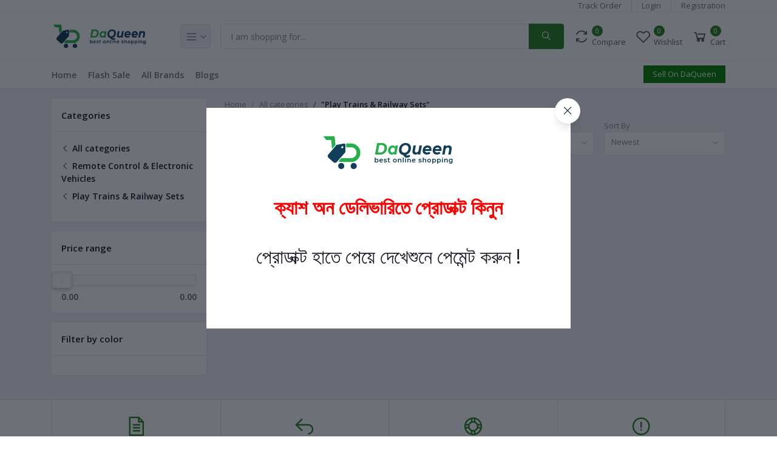

--- FILE ---
content_type: text/html; charset=UTF-8
request_url: https://daqueen.com/category/Play-Trains--Railway-Sets-VK6lf
body_size: 22657
content:
<!DOCTYPE html>
<html lang="en">
<head>

    <meta name="csrf-token" content="OUSAYe3B4QeTvaHPyMKgYZnz2in3Uc044KQ6zYAV">
    <meta name="app-url" content="//daqueen.com/">
    <meta name="file-base-url" content="//daqueen.com/public/">

    <title></title>

    <meta charset="utf-8">
    <meta name="viewport" content="width=device-width, initial-scale=1.0">
    <meta name="robots" content="index, follow">
    <meta name="description" content="" />
    <meta name="keywords" content="">

        <!-- Schema.org markup for Google+ -->
    <meta itemprop="name" content="">
    <meta itemprop="description" content="">

    <!-- Twitter Card data -->
    <meta name="twitter:title" content="">
    <meta name="twitter:description" content="">

    <!-- Open Graph data -->
    <meta property="og:title" content="" />
    <meta property="og:description" content="" />

        <!-- Schema.org markup for Google+ -->
    <meta itemprop="name" content="Daqueen">
    <meta itemprop="description" content="best online shopping experience">
    <meta itemprop="image" content="https://daqueen.com/public/uploads/all/6tqKz68rWMmjNVWQNHxybssjetEvjsVreyCbSjVL.png">

    <!-- Twitter Card data -->
    <meta name="twitter:card" content="product">
    <meta name="twitter:site" content="@publisher_handle">
    <meta name="twitter:title" content="Daqueen">
    <meta name="twitter:description" content="best online shopping experience">
    <meta name="twitter:creator" content="@author_handle">
    <meta name="twitter:image" content="https://daqueen.com/public/uploads/all/6tqKz68rWMmjNVWQNHxybssjetEvjsVreyCbSjVL.png">

    <!-- Open Graph data -->
    <meta property="og:title" content="Daqueen" />
    <meta property="og:type" content="website" />
    <meta property="og:url" content="https://daqueen.com" />
    <meta property="og:image" content="https://daqueen.com/public/uploads/all/6tqKz68rWMmjNVWQNHxybssjetEvjsVreyCbSjVL.png" />
    <meta property="og:description" content="best online shopping experience" />
    <meta property="og:site_name" content="DaQueen" />
    <meta property="fb:app_id" content="">
    
    <!-- Favicon -->
    <link rel="icon" href="https://daqueen.com/public/uploads/all/6tqKz68rWMmjNVWQNHxybssjetEvjsVreyCbSjVL.png">

    <!-- Google Fonts -->
    <link href="https://fonts.googleapis.com/css?family=Open+Sans:300,300i,400,400i,600,600i,700,700i,800,800i&display=swap" rel="stylesheet">
    
    <!-- font awesome cdn -->
    <link href="https://cdnjs.cloudflare.com/ajax/libs/font-awesome/5.10.0/css/all.min.css" rel="stylesheet">

    <!-- CSS Files -->
    <link rel="stylesheet" href="https://daqueen.com/public/assets/css/vendors.css">
        <link rel="stylesheet" href="https://daqueen.com/public/assets/css/aiz-core.css">
    <link rel="stylesheet" href="https://daqueen.com/public/assets/css/custom-style.css">


    <script>
        var AIZ = AIZ || {};
        AIZ.local = {
            nothing_selected: 'Nothing selected',
            nothing_found: 'Nothing found',
            choose_file: 'Choose file',
            file_selected: 'File selected',
            files_selected: 'Files selected',
            add_more_files: 'Add more files',
            adding_more_files: 'Adding more files',
            drop_files_here_paste_or: 'Drop files here, paste or',
            browse: 'Browse',
            upload_complete: 'Upload complete',
            upload_paused: 'Upload paused',
            resume_upload: 'Resume upload',
            pause_upload: 'Pause upload',
            retry_upload: 'Retry upload',
            cancel_upload: 'Cancel upload',
            uploading: 'Uploading',
            processing: 'Processing',
            complete: 'Complete',
            file: 'File',
            files: 'Files',
        }
    </script>

    <style>
        body{
            font-family: 'Open Sans', sans-serif;
            font-weight: 400;
        }
        :root{
            --primary: #268323;
            --hov-primary: #67AD53;
            --soft-primary: rgba(38,131,35,0.15);
        }

        #map{
            width: 100%;
            height: 250px;
        }
        #edit_map{
            width: 100%;
            height: 250px;
        }

        .pac-container { z-index: 100000; }
    </style>




</head>
<body>
    <!-- aiz-main-wrapper -->
    <div class="aiz-main-wrapper d-flex flex-column">

        <!-- Header -->
        <!-- Top Bar -->
<div class="top-navbar bg-white border-bottom border-soft-secondary z-1035">
    <div class="container">
        <div class="row">
            <div class="col-lg-7 col">
                <ul class="list-inline d-flex justify-content-between justify-content-lg-start mb-0">
                    
                                    </ul>
            </div>

            <div class="col-5 text-right d-none d-lg-block">
                <ul class="list-inline mb-0 h-100 d-flex justify-content-end align-items-center">
                    <li class="list-inline-item mr-3 border-right border-left-0 pr-3 pl-0">
                        <a href="https://daqueen.com/track-your-order" class="text-reset d-inline-block opacity-60">Track Order</a>
                    </li>
                                            <li class="list-inline-item mr-3 border-right border-left-0 pr-3 pl-0">
                            <a href="https://daqueen.com/users/login" class="text-reset d-inline-block opacity-60">Login</a>
                        </li>
                        <li class="list-inline-item">
                            <a href="https://daqueen.com/users/registration" class="text-reset d-inline-block opacity-60">Registration</a>
                        </li>
                                    </ul>
            </div>
        </div>
    </div>
</div>
<!-- END Top Bar -->
<header class=" sticky-top  z-1020 bg-white border-bottom shadow-sm">
    <div class="position-relative logo-bar-area z-1">
        <div class="container">
            <div class="d-flex align-items-center">

                <div class="col-auto col-xl-3 pl-0 pr-3 d-flex align-items-center">
                    <a class="d-block py-20px mr-3 ml-0" href="https://daqueen.com">
                                                                            <img src="https://daqueen.com/public/uploads/all/52CMfg7rrtRP03JMZ7od6nSUTyZk0lvsypmNoNIG.png" alt="DaQueen" class="mw-100 h-30px h-md-40px" height="40">
                                            </a>

                                            <div class="d-none d-xl-block align-self-stretch category-menu-icon-box ml-auto mr-0">
                            <div class="h-100 d-flex align-items-center" id="category-menu-icon">
                                <div class="dropdown-toggle navbar-light bg-light h-40px w-50px pl-2 rounded border c-pointer">
                                    <span class="navbar-toggler-icon"></span>
                                </div>
                            </div>
                        </div>
                                    </div>
                <div class="d-lg-none ml-auto mr-0">
                    <a class="p-2 d-block text-reset" href="javascript:void(0);" data-toggle="class-toggle" data-target=".front-header-search">
                        <i class="las la-search la-flip-horizontal la-2x"></i>
                    </a>
                </div>

                <div class="flex-grow-1 front-header-search d-flex align-items-center bg-white">
                    <div class="position-relative flex-grow-1">
                        <form action="https://daqueen.com/search" method="GET" class="stop-propagation">
                            <div class="d-flex position-relative align-items-center">
                                <div class="d-lg-none" data-toggle="class-toggle" data-target=".front-header-search">
                                    <button class="btn px-2" type="button"><i class="la la-2x la-long-arrow-left"></i></button>
                                </div>
                                <div class="input-group">
                                    <input type="text" class="border-0 border-lg form-control" id="search" name="q" placeholder="I am shopping for..." autocomplete="off">
                                    <div class="input-group-append d-none d-lg-block">
                                        <button class="btn btn-primary" type="submit">
                                            <i class="la la-search la-flip-horizontal fs-18"></i>
                                        </button>
                                    </div>
                                </div>
                            </div>
                        </form>
                        <div class="typed-search-box stop-propagation document-click-d-none d-none bg-white rounded shadow-lg position-absolute left-0 top-100 w-100" style="min-height: 200px">
                            <div class="search-preloader absolute-top-center">
                                <div class="dot-loader"><div></div><div></div><div></div></div>
                            </div>
                            <div class="search-nothing d-none p-3 text-center fs-16">

                            </div>
                            <div id="search-content" class="text-left">

                            </div>
                        </div>
                    </div>
                </div>

                <div class="d-none d-lg-none ml-3 mr-0">
                    <div class="nav-search-box">
                        <a href="#" class="nav-box-link">
                            <i class="la la-search la-flip-horizontal d-inline-block nav-box-icon"></i>
                        </a>
                    </div>
                </div>

                <div class="d-none d-lg-block ml-3 mr-0">
                    <div class="" id="compare">
                        <a href="https://daqueen.com/compare" class="d-flex align-items-center text-reset">
    <i class="la la-refresh la-2x opacity-80"></i>
    <span class="flex-grow-1 ml-1">
                    <span class="badge badge-primary badge-inline badge-pill">0</span>
                <span class="nav-box-text d-none d-xl-block opacity-70">Compare</span>
    </span>
</a>                    </div>
                </div>

                <div class="d-none d-lg-block ml-3 mr-0">
                    <div class="" id="wishlist">
                        <a href="https://daqueen.com/wishlists" class="d-flex align-items-center text-reset">
    <i class="la la-heart-o la-2x opacity-80"></i>
    <span class="flex-grow-1 ml-1">
                    <span class="badge badge-primary badge-inline badge-pill">0</span>
                <span class="nav-box-text d-none d-xl-block opacity-70">Wishlist</span>
    </span>
</a>
                    </div>
                </div>

                <div class="d-none d-lg-block  align-self-stretch ml-3 mr-0" data-hover="dropdown">
                    <div class="nav-cart-box dropdown h-100" id="cart_items">
                        <a href="javascript:void(0)" class="d-flex align-items-center text-reset h-100" data-toggle="dropdown" data-display="static">
    <i class="la la-shopping-cart la-2x opacity-80"></i>
    <span class="flex-grow-1 ml-1">
                    <span class="badge badge-primary badge-inline badge-pill cart-count">0</span>
                <span class="nav-box-text d-none d-xl-block opacity-70">Cart</span>
    </span>
</a>
<div class="dropdown-menu dropdown-menu-right dropdown-menu-lg p-0 stop-propagation">
    
            <div class="text-center p-3">
            <i class="las la-frown la-3x opacity-60 mb-3"></i>
            <h3 class="h6 fw-700">Your Cart is empty</h3>
        </div>
        
</div>
                    </div>
                </div>

            </div>
        </div>
                <div class="hover-category-menu position-absolute w-100 top-100 left-0 right-0 d-none z-3" id="hover-category-menu">
            <div class="container">
                <div class="row gutters-10 position-relative">
                    <div class="col-lg-3 position-static">
                        <div class="aiz-category-menu bg-white rounded  shadow-lg"
    id="category-sidebar" >
    <div class="p-3 bg-soft-primary d-none d-lg-block rounded-top all-category position-relative text-left">
        <span class="fw-600 fs-16 mr-3">Product Categories</span>
        <a href="https://daqueen.com/categories" class="text-reset">
            <!--<span class="d-none d-lg-inline-block">See All ></span>-->
        </a>
    </div>
    <ul class="list-unstyled categories no-scrollbar py-2 mb-0 text-left">
                <li class="category-nav-element" data-id="4" onmouseover="showChildren(this)" onmouseout="hideChildren(this)">
            <a href="https://daqueen.com/category/health--beauty-sj4gt"
                class="text-truncate text-reset py-2 px-3 d-block">
                <img class="cat-image lazyload mr-2 opacity-60" src="https://daqueen.com/public/assets/img/placeholder.jpg"
                    data-src="https://daqueen.com/public/uploads/all/ZFsj9VxkV6C9VCRFldw8E9SInh6ZimGMyWUDoW98.png" width="16"
                    alt="Health &amp; Beauty"
                    onerror="this.onerror=null;this.src='https://daqueen.com/public/assets/img/placeholder.jpg';">
                <span class="cat-name">Health &amp; Beauty</span>
                <i class="fas fa-angle-right"></i>
            </a>
            
            <!-- sub menu start -->
            <div class="list-unstyled categories sub-menu">
                <ul>
                                                                    <li onmouseover="showChildren(this)" onmouseout="hideChildren(this)">
                            <a href="https://daqueen.com/category/bath--beauty-kludl">
                                Bath &amp; Body
                                <i class="fas fa-angle-right"></i>
                            </a>

                                                            <!-- sub menu start -->
<div class="list-unstyled categories sub-menu">
    <ul>
                <li>
            <a href="https://daqueen.com/category/body--Massage--Oils-qVK4c">
                body &amp; Massage  Oils 
                            </a>

                                                                                                                                                                                                                                                                        
        </li>
                <li>
            <a href="https://daqueen.com/category/Body-Moisturizers-fLJgb">
                Body Moisturizers 
                            </a>

                                                                                                                                                                                                                                                                        
        </li>
                <li>
            <a href="https://daqueen.com/category/Body-Scrubs-YaAXS">
                Body Scrubs 
                            </a>

                                                                                                                                                                                                                                                                        
        </li>
                <li>
            <a href="https://daqueen.com/category/Body-Soap--Shower-Gel-7coi7">
                Body Soap &amp; Shower Gel 
                            </a>

                                                                                                                                                                                                                                                                        
        </li>
                <li>
            <a href="https://daqueen.com/category/Foot-Care-pYyo7">
                Foot Care 
                            </a>

                                                                                                                                                                                                                                                                        
        </li>
                <li>
            <a href="https://daqueen.com/category/Hair-Removal-3q5S7">
                Hair Removal 
                            </a>

                                                                                                                                                                                                                                                                        
        </li>
                <li>
            <a href="https://daqueen.com/category/Hand-Care-y8rk7">
                Hand Care 
                            </a>

                                                                                                                                                                                                                                                                        
        </li>
                <li>
            <a href="https://daqueen.com/category/Sun-Care-For-Body-4cMcH">
                Sun Care For Body 
                            </a>

                                                                                                                                                                                                                                                                        
        </li>
                <li>
            <a href="https://daqueen.com/category/Bath--Body-Accessories-gLqXN">
                Bath &amp; Body Accessories 
                            </a>

                                                                                                                                                                                                                                                                        
        </li>
            </ul>
</div>
<!-- sub menu end -->                                                    </li>
                                                <li onmouseover="showChildren(this)" onmouseout="hideChildren(this)">
                            <a href="https://daqueen.com/category/Beauty-Tools-HDu9q">
                                Beauty Tools
                                <i class="fas fa-angle-right"></i>
                            </a>

                                                            <!-- sub menu start -->
<div class="list-unstyled categories sub-menu">
    <ul>
                <li>
            <a href="https://daqueen.com/category/curling-irons--wands-gxcny">
                Curling Irons &amp; Wands 
                            </a>

                                                                                                                                                                                                                                            
        </li>
                <li>
            <a href="https://daqueen.com/category/Flat-Irons-EpfZW">
                Flat Irons 
                            </a>

                                                                                                                                                                                                                                            
        </li>
                <li>
            <a href="https://daqueen.com/category/Multi-styler-ZSjat">
                Multi-styler 
                            </a>

                                                                                                                                                                                                                                            
        </li>
                <li>
            <a href="https://daqueen.com/category/Hair-Dryers-hw75S">
                Hair Dryers 
                            </a>

                                                                                                                                                                                                                                            
        </li>
                <li>
            <a href="https://daqueen.com/category/Face-Skin-Care-Tools-k5ftF">
                Face Skin Care Tools 
                            </a>

                                                                                                                                                                                                                                            
        </li>
                <li>
            <a href="https://daqueen.com/category/Foot-Relief-Tools-57pDf">
                Foot Relief Tools 
                            </a>

                                                                                                                                                                                                                                            
        </li>
                <li>
            <a href="https://daqueen.com/category/Hair-Removal-Accessories-8nhEG">
                Hair Removal Accessories 
                            </a>

                                                                                                                                                                                                                                            
        </li>
                <li>
            <a href="https://daqueen.com/category/Slimming--Electric-massage-SESSC">
                Slimming &amp; Electric massage 
                            </a>

                                                                                                                                                                                                                                            
        </li>
            </ul>
</div>
<!-- sub menu end -->                                                    </li>
                                                <li onmouseover="showChildren(this)" onmouseout="hideChildren(this)">
                            <a href="https://daqueen.com/category/Fragrances-NqgRK">
                                Fragrances
                                <i class="fas fa-angle-right"></i>
                            </a>

                                                            <!-- sub menu start -->
<div class="list-unstyled categories sub-menu">
    <ul>
                <li>
            <a href="https://daqueen.com/category/Woman-Fragrances-VJs3n">
                Woman Fragrances 
                            </a>

                                                                    
        </li>
                <li>
            <a href="https://daqueen.com/category/Men-Fragrances-cae71">
                Men Fragrances 
                            </a>

                                                                    
        </li>
            </ul>
</div>
<!-- sub menu end -->                                                    </li>
                                                <li onmouseover="showChildren(this)" onmouseout="hideChildren(this)">
                            <a href="https://daqueen.com/category/Hair-Care-O6toQ">
                                Hair Care
                                <i class="fas fa-angle-right"></i>
                            </a>

                                                            <!-- sub menu start -->
<div class="list-unstyled categories sub-menu">
    <ul>
                <li>
            <a href="https://daqueen.com/category/Shampoo-V05RI">
                Shampoo 
                            </a>

                                                                                                                                                                                                                
        </li>
                <li>
            <a href="https://daqueen.com/category/Hair-Treatment-7Op1o">
                Hair Treatment 
                            </a>

                                                                                                                                                                                                                
        </li>
                <li>
            <a href="https://daqueen.com/category/Hair-Care-Accessories-v5mDI">
                Hair Care Accessories 
                            </a>

                                                                                                                                                                                                                
        </li>
                <li>
            <a href="https://daqueen.com/category/Hair-Brush--Combs-Lor6X">
                Hair Brush &amp; Combs 
                            </a>

                                                                                                                                                                                                                
        </li>
                <li>
            <a href="https://daqueen.com/category/Hair-Coloring-ukaL7">
                Hair Coloring 
                            </a>

                                                                                                                                                                                                                
        </li>
                <li>
            <a href="https://daqueen.com/category/Hair-Conditioner-gx7tT">
                Hair Conditioner 
                            </a>

                                                                                                                                                                                                                
        </li>
                <li>
            <a href="https://daqueen.com/category/Wig--Hair-extentions-ffDjU">
                Wig &amp; Hair extentions 
                            </a>

                                                                                                                                                                                                                
        </li>
            </ul>
</div>
<!-- sub menu end -->                                                    </li>
                                                <li onmouseover="showChildren(this)" onmouseout="hideChildren(this)">
                            <a href="https://daqueen.com/category/Makeup-IsJ4M">
                                Makeup
                                <i class="fas fa-angle-right"></i>
                            </a>

                                                            <!-- sub menu start -->
<div class="list-unstyled categories sub-menu">
    <ul>
                <li>
            <a href="https://daqueen.com/category/Face-OX7Sn">
                Face 
                            </a>

                                                                                                                                                                                                                                            
        </li>
                <li>
            <a href="https://daqueen.com/category/Lips-YUGqn">
                Lips 
                            </a>

                                                                                                                                                                                                                                            
        </li>
                <li>
            <a href="https://daqueen.com/category/Eyes-TCqtb">
                Eyes 
                            </a>

                                                                                                                                                                                                                                            
        </li>
                <li>
            <a href="https://daqueen.com/category/Nails-acwXC">
                Nails 
                            </a>

                                                                                                                                                                                                                                            
        </li>
                <li>
            <a href="https://daqueen.com/category/Palette--Sets-95WWj">
                Palette &amp; Sets 
                            </a>

                                                                                                                                                                                                                                            
        </li>
                <li>
            <a href="https://daqueen.com/category/Brushes--Sets-4ZNKl">
                Brushes &amp; Sets 
                            </a>

                                                                                                                                                                                                                                            
        </li>
                <li>
            <a href="https://daqueen.com/category/Makeup-Accessories-b9ilq">
                Makeup Accessories 
                            </a>

                                                                                                                                                                                                                                            
        </li>
                <li>
            <a href="https://daqueen.com/category/Makeup-Removers-cViQm">
                Makeup Removers 
                            </a>

                                                                                                                                                                                                                                            
        </li>
            </ul>
</div>
<!-- sub menu end -->                                                    </li>
                                                <li onmouseover="showChildren(this)" onmouseout="hideChildren(this)">
                            <a href="https://daqueen.com/category/Mens-Care-x712e">
                                Men&#039;s Care
                                <i class="fas fa-angle-right"></i>
                            </a>

                                                            <!-- sub menu start -->
<div class="list-unstyled categories sub-menu">
    <ul>
                <li>
            <a href="https://daqueen.com/category/Deodorants-48fVC">
                Deodorants 
                            </a>

                                                                                                                            
        </li>
                <li>
            <a href="https://daqueen.com/category/Hair-Care-cvEGA">
                Hair Care 
                            </a>

                                                                                                                            
        </li>
                <li>
            <a href="https://daqueen.com/category/Shaving--Grooming-H2aTv">
                Shaving &amp; Grooming 
                            </a>

                                                                                                                            
        </li>
                <li>
            <a href="https://daqueen.com/category/Skin-Care-CUxKV">
                Skin Care 
                            </a>

                                                                                                                            
        </li>
            </ul>
</div>
<!-- sub menu end -->                                                    </li>
                                                <li onmouseover="showChildren(this)" onmouseout="hideChildren(this)">
                            <a href="https://daqueen.com/category/Skin-Care-s3e5w">
                                Skin Care
                                <i class="fas fa-angle-right"></i>
                            </a>

                                                            <!-- sub menu start -->
<div class="list-unstyled categories sub-menu">
    <ul>
                <li>
            <a href="https://daqueen.com/category/Moisturizer--Creams-RfiQJ">
                Moisturizer &amp; Creams 
                            </a>

                                                                                                                                                                                                                
        </li>
                <li>
            <a href="https://daqueen.com/category/Serum--Essence-C0AIl">
                Serum &amp; Essence 
                            </a>

                                                                                                                                                                                                                
        </li>
                <li>
            <a href="https://daqueen.com/category/Face-Mask--Packs-cRO3E">
                Face Mask &amp; Packs 
                            </a>

                                                                                                                                                                                                                
        </li>
                <li>
            <a href="https://daqueen.com/category/Face-Scrubs--Exfoliators-woEu6">
                Face Scrubs &amp; Exfoliators 
                            </a>

                                                                                                                                                                                                                
        </li>
                <li>
            <a href="https://daqueen.com/category/Facial-Cleanser-2E9lC">
                Facial Cleanser 
                            </a>

                                                                                                                                                                                                                
        </li>
                <li>
            <a href="https://daqueen.com/category/Lip-Balm--Treatments-nM5lW">
                Lip Balm &amp; Treatments 
                            </a>

                                                                                                                                                                                                                
        </li>
                <li>
            <a href="https://daqueen.com/category/Toner--Mists-XBBSR">
                Toner &amp; Mists 
                            </a>

                                                                                                                                                                                                                
        </li>
            </ul>
</div>
<!-- sub menu end -->                                                    </li>
                                                <li onmouseover="showChildren(this)" onmouseout="hideChildren(this)">
                            <a href="https://daqueen.com/category/Food-Supplements-kpbMz">
                                Food Supplements
                                <i class="fas fa-angle-right"></i>
                            </a>

                                                            <!-- sub menu start -->
<div class="list-unstyled categories sub-menu">
    <ul>
                <li>
            <a href="https://daqueen.com/category/Beauty-Supplements-Dmwtj">
                Beauty Supplements 
                            </a>

                                                                                                                                                        
        </li>
                <li>
            <a href="https://daqueen.com/category/Multivitamins-mD6ix">
                Multivitamins 
                            </a>

                                                                                                                                                        
        </li>
                <li>
            <a href="https://daqueen.com/category/Sport-Nutrition-Qm48F">
                Sport Nutrition 
                            </a>

                                                                                                                                                        
        </li>
                <li>
            <a href="https://daqueen.com/category/Well-Being-ksyPb">
                Well Being 
                            </a>

                                                                                                                                                        
        </li>
                <li>
            <a href="https://daqueen.com/category/Sexual-Health-Vitamins-YVkt1">
                Sexual Health Vitamins 
                            </a>

                                                                                                                                                        
        </li>
            </ul>
</div>
<!-- sub menu end -->                                                    </li>
                                                <li onmouseover="showChildren(this)" onmouseout="hideChildren(this)">
                            <a href="https://daqueen.com/category/Medical-Supplies-Pp2qs">
                                Medical Supplies
                                <i class="fas fa-angle-right"></i>
                            </a>

                                                            <!-- sub menu start -->
<div class="list-unstyled categories sub-menu">
    <ul>
                <li>
            <a href="https://daqueen.com/category/First-Aid-Supplies-tKf7Y">
                First Aid Supplies 
                            </a>

                                                                                                                                                                <!-- sub menu start -->
<div class="list-unstyled categories sub-menu">
    <ul>
                <li>
            <a href="https://daqueen.com/category/Nebulizer--Aspirators-qmvE3">
                Nebulizer &amp; Aspirators 
                            </a>

                                        
        </li>
            </ul>
</div>
<!-- sub menu end -->                                                                                                                
        </li>
                <li>
            <a href="https://daqueen.com/category/Health-Accessories-Q4s9s">
                Health Accessories 
                            </a>

                                                                                                                                                                <!-- sub menu start -->
<div class="list-unstyled categories sub-menu">
    <ul>
                <li>
            <a href="https://daqueen.com/category/Nebulizer--Aspirators-qmvE3">
                Nebulizer &amp; Aspirators 
                            </a>

                                        
        </li>
            </ul>
</div>
<!-- sub menu end -->                                                                                                                
        </li>
                <li>
            <a href="https://daqueen.com/category/Health-Monitor--Tests-KCg6t">
                Health Monitor &amp; Tests 
                            </a>

                                                                                                                                                                <!-- sub menu start -->
<div class="list-unstyled categories sub-menu">
    <ul>
                <li>
            <a href="https://daqueen.com/category/Nebulizer--Aspirators-qmvE3">
                Nebulizer &amp; Aspirators 
                            </a>

                                        
        </li>
            </ul>
</div>
<!-- sub menu end -->                                                                                                                
        </li>
                <li>
            <a href="https://daqueen.com/category/Injury-support--Braces-Mm7iJ">
                Injury support &amp; Braces 
                            </a>

                                                                                                                                                                <!-- sub menu start -->
<div class="list-unstyled categories sub-menu">
    <ul>
                <li>
            <a href="https://daqueen.com/category/Nebulizer--Aspirators-qmvE3">
                Nebulizer &amp; Aspirators 
                            </a>

                                        
        </li>
            </ul>
</div>
<!-- sub menu end -->                                                                                                                
        </li>
                <li>
            <a href="https://daqueen.com/category/Medical-Tests-YFYjh">
                Medical Tests 
                                <i class="fas fa-angle-right"></i>
                            </a>

                                                                                                                                                                <!-- sub menu start -->
<div class="list-unstyled categories sub-menu">
    <ul>
                <li>
            <a href="https://daqueen.com/category/Nebulizer--Aspirators-qmvE3">
                Nebulizer &amp; Aspirators 
                            </a>

                                        
        </li>
            </ul>
</div>
<!-- sub menu end -->                                                                                                                
        </li>
                <li>
            <a href="https://daqueen.com/category/Ointments--Cream-Wn0Yz">
                Ointments &amp; Cream 
                            </a>

                                                                                                                                                                <!-- sub menu start -->
<div class="list-unstyled categories sub-menu">
    <ul>
                <li>
            <a href="https://daqueen.com/category/Nebulizer--Aspirators-qmvE3">
                Nebulizer &amp; Aspirators 
                            </a>

                                        
        </li>
            </ul>
</div>
<!-- sub menu end -->                                                                                                                
        </li>
                <li>
            <a href="https://daqueen.com/category/Scales--Body-fat-analyzer-KupX8">
                Scales &amp; Body fat analyzer 
                            </a>

                                                                                                                                                                <!-- sub menu start -->
<div class="list-unstyled categories sub-menu">
    <ul>
                <li>
            <a href="https://daqueen.com/category/Nebulizer--Aspirators-qmvE3">
                Nebulizer &amp; Aspirators 
                            </a>

                                        
        </li>
            </ul>
</div>
<!-- sub menu end -->                                                                                                                
        </li>
                <li>
            <a href="https://daqueen.com/category/Wheel-Chair-ehct5">
                Wheel Chair 
                            </a>

                                                                                                                                                                <!-- sub menu start -->
<div class="list-unstyled categories sub-menu">
    <ul>
                <li>
            <a href="https://daqueen.com/category/Nebulizer--Aspirators-qmvE3">
                Nebulizer &amp; Aspirators 
                            </a>

                                        
        </li>
            </ul>
</div>
<!-- sub menu end -->                                                                                                                
        </li>
            </ul>
</div>
<!-- sub menu end -->                                                    </li>
                                                <li onmouseover="showChildren(this)" onmouseout="hideChildren(this)">
                            <a href="https://daqueen.com/category/Deodorants-eGB4s">
                                Deodorants
                                <i class="fas fa-angle-right"></i>
                            </a>

                                                    </li>
                                                <li onmouseover="showChildren(this)" onmouseout="hideChildren(this)">
                            <a href="https://daqueen.com/category/Feminine-Care-Jm4mW">
                                Feminine Care
                                <i class="fas fa-angle-right"></i>
                            </a>

                                                    </li>
                                                            </ul>
            </div>
            <!-- sub menu end -->

        </li>
                <li class="category-nav-element" data-id="8" onmouseover="showChildren(this)" onmouseout="hideChildren(this)">
            <a href="https://daqueen.com/category/womens-fashion-kyypk"
                class="text-truncate text-reset py-2 px-3 d-block">
                <img class="cat-image lazyload mr-2 opacity-60" src="https://daqueen.com/public/assets/img/placeholder.jpg"
                    data-src="https://daqueen.com/public/uploads/all/FZDMIQvcUdH9aBtaVpfvuSX69JZwb9SYQHkQPDDl.png" width="16"
                    alt="Women&#039;s Fashion"
                    onerror="this.onerror=null;this.src='https://daqueen.com/public/assets/img/placeholder.jpg';">
                <span class="cat-name">Women&#039;s Fashion</span>
                <i class="fas fa-angle-right"></i>
            </a>
            
            <!-- sub menu start -->
            <div class="list-unstyled categories sub-menu">
                <ul>
                                                                    <li onmouseover="showChildren(this)" onmouseout="hideChildren(this)">
                            <a href="https://daqueen.com/category/Saree-NkMco">
                                Saree
                                <i class="fas fa-angle-right"></i>
                            </a>

                                                    </li>
                                                <li onmouseover="showChildren(this)" onmouseout="hideChildren(this)">
                            <a href="https://daqueen.com/category/Shalwar-Kameez-Q4bHU">
                                Shalwar Kameez
                                <i class="fas fa-angle-right"></i>
                            </a>

                                                    </li>
                                                <li onmouseover="showChildren(this)" onmouseout="hideChildren(this)">
                            <a href="https://daqueen.com/category/Womans-Dresses-tLOOX">
                                Woman&#039;s Dresses
                                <i class="fas fa-angle-right"></i>
                            </a>

                                                    </li>
                                                <li onmouseover="showChildren(this)" onmouseout="hideChildren(this)">
                            <a href="https://daqueen.com/category/Kurtis-8Ekjm">
                                Kurtis
                                <i class="fas fa-angle-right"></i>
                            </a>

                                                    </li>
                                                <li onmouseover="showChildren(this)" onmouseout="hideChildren(this)">
                            <a href="https://daqueen.com/category/Lingerie-Sleep--Lounge-bKMZ2">
                                Lingerie, Sleep &amp; Lounge
                                <i class="fas fa-angle-right"></i>
                            </a>

                                                            <!-- sub menu start -->
<div class="list-unstyled categories sub-menu">
    <ul>
                <li>
            <a href="https://daqueen.com/category/Bras-Wf3s1">
                Bras 
                            </a>

                                                                                                                                                        
        </li>
                <li>
            <a href="https://daqueen.com/category/Panties-tXej6">
                Panties 
                            </a>

                                                                                                                                                        
        </li>
                <li>
            <a href="https://daqueen.com/category/Sleep--Loungewear-GEC3C">
                Sleep &amp; Loungewear 
                            </a>

                                                                                                                                                        
        </li>
                <li>
            <a href="https://daqueen.com/category/Thermal--Shapewear-3VjyM">
                Thermal &amp; Shapewear 
                            </a>

                                                                                                                                                        
        </li>
                <li>
            <a href="https://daqueen.com/category/Tank-Tops--Sleep-m1F0i">
                Tank Tops &amp; Sleep 
                            </a>

                                                                                                                                                        
        </li>
            </ul>
</div>
<!-- sub menu end -->                                                    </li>
                                                <li onmouseover="showChildren(this)" onmouseout="hideChildren(this)">
                            <a href="https://daqueen.com/category/Western--Winter-Collection-MpDk6">
                                Western &amp; Winter Collection
                                <i class="fas fa-angle-right"></i>
                            </a>

                                                            <!-- sub menu start -->
<div class="list-unstyled categories sub-menu">
    <ul>
                <li>
            <a href="https://daqueen.com/category/Pants-BcjL5">
                Pants 
                            </a>

                                                                                                                                                        
        </li>
                <li>
            <a href="https://daqueen.com/category/Shorts-TcaXe">
                Shorts 
                            </a>

                                                                                                                                                        
        </li>
                <li>
            <a href="https://daqueen.com/category/Skirts-aTrkT">
                Skirts 
                            </a>

                                                                                                                                                        
        </li>
                <li>
            <a href="https://daqueen.com/category/Sweaters--Cardigans-0zqtx">
                Sweaters &amp; Cardigans 
                            </a>

                                                                                                                                                        
        </li>
                <li>
            <a href="https://daqueen.com/category/Jackets--coats-YF3zh">
                Jackets &amp; coats 
                            </a>

                                                                                                                                                        
        </li>
            </ul>
</div>
<!-- sub menu end -->                                                    </li>
                                                <li onmouseover="showChildren(this)" onmouseout="hideChildren(this)">
                            <a href="https://daqueen.com/category/Girls-Fashion-U66P2">
                                Girl&#039;s Fashion
                                <i class="fas fa-angle-right"></i>
                            </a>

                                                    </li>
                                                <li onmouseover="showChildren(this)" onmouseout="hideChildren(this)">
                            <a href="https://daqueen.com/category/Womens-Bag-G0rW6">
                                Women&#039;s Bag
                                <i class="fas fa-angle-right"></i>
                            </a>

                                                            <!-- sub menu start -->
<div class="list-unstyled categories sub-menu">
    <ul>
                <li>
            <a href="https://daqueen.com/category/Shoes-Zaww1">
                Shoes 
                            </a>

                                                                                                                            
        </li>
                <li>
            <a href="https://daqueen.com/category/Crossbody--Shoulder-Bags-EK9XS">
                Crossbody &amp; Shoulder Bags 
                            </a>

                                                                                                                            
        </li>
                <li>
            <a href="https://daqueen.com/category/Clutches-4hLYJ">
                Clutches 
                            </a>

                                                                                                                            
        </li>
                <li>
            <a href="https://daqueen.com/category/Top-Handle-Bags-RBxyS">
                Top Handle Bags 
                            </a>

                                                                                                                            
        </li>
            </ul>
</div>
<!-- sub menu end -->                                                    </li>
                                                <li onmouseover="showChildren(this)" onmouseout="hideChildren(this)">
                            <a href="https://daqueen.com/category/Accessories-AUXJr">
                                Accessories
                                <i class="fas fa-angle-right"></i>
                            </a>

                                                            <!-- sub menu start -->
<div class="list-unstyled categories sub-menu">
    <ul>
                <li>
            <a href="https://daqueen.com/category/Jewelries-zFAcq">
                Jewelries 
                            </a>

                                        
        </li>
            </ul>
</div>
<!-- sub menu end -->                                                    </li>
                                                <li onmouseover="showChildren(this)" onmouseout="hideChildren(this)">
                            <a href="https://daqueen.com/category/travel-MI0WJ">
                                travel
                                <i class="fas fa-angle-right"></i>
                            </a>

                                                            <!-- sub menu start -->
<div class="list-unstyled categories sub-menu">
    <ul>
                <li>
            <a href="https://daqueen.com/category/weekender-Bag-YOh9e">
                weekender Bag 
                            </a>

                                                                                                                            
        </li>
                <li>
            <a href="https://daqueen.com/category/laptop-backpacks-8yjuf">
                Laptop Backpacks 
                            </a>

                                                                                                                            
        </li>
                <li>
            <a href="https://daqueen.com/category/Suitcases-oISLD">
                Suitcases 
                            </a>

                                                                                                                            
        </li>
                <li>
            <a href="https://daqueen.com/category/Travel-Accessories-zoTdY">
                Travel Accessories 
                            </a>

                                                                                                                            
        </li>
            </ul>
</div>
<!-- sub menu end -->                                                    </li>
                                                <li onmouseover="showChildren(this)" onmouseout="hideChildren(this)">
                            <a href="https://daqueen.com/category/Shoes-4yaNs">
                                Shoes
                                <i class="fas fa-angle-right"></i>
                            </a>

                                                            <!-- sub menu start -->
<div class="list-unstyled categories sub-menu">
    <ul>
                <li>
            <a href="https://daqueen.com/category/flat-sandals-bqgjv">
                Flat Sandals 
                            </a>

                                                                                                                                                        
        </li>
                <li>
            <a href="https://daqueen.com/category/heels-qtrvo">
                Heels 
                            </a>

                                                                                                                                                        
        </li>
                <li>
            <a href="https://daqueen.com/category/flat-shoes-m76cn">
                Flat Shoes 
                            </a>

                                                                                                                                                        
        </li>
                <li>
            <a href="https://daqueen.com/category/wedges-jthm6">
                Wedges 
                            </a>

                                                                                                                                                        
        </li>
                <li>
            <a href="https://daqueen.com/category/flip-flops-cc5pj">
                Flip Flops 
                            </a>

                                                                                                                                                        
        </li>
            </ul>
</div>
<!-- sub menu end -->                                                    </li>
                                                            </ul>
            </div>
            <!-- sub menu end -->

        </li>
                <li class="category-nav-element" data-id="9" onmouseover="showChildren(this)" onmouseout="hideChildren(this)">
            <a href="https://daqueen.com/category/mens-fashion-umdle"
                class="text-truncate text-reset py-2 px-3 d-block">
                <img class="cat-image lazyload mr-2 opacity-60" src="https://daqueen.com/public/assets/img/placeholder.jpg"
                    data-src="https://daqueen.com/public/uploads/all/gK5UvypapbhFnvEfM8VlRytFq1MDk86m0mdSBqY3.png" width="16"
                    alt="Men&#039;s Fashion"
                    onerror="this.onerror=null;this.src='https://daqueen.com/public/assets/img/placeholder.jpg';">
                <span class="cat-name">Men&#039;s Fashion</span>
                <i class="fas fa-angle-right"></i>
            </a>
            
            <!-- sub menu start -->
            <div class="list-unstyled categories sub-menu">
                <ul>
                                                                    <li onmouseover="showChildren(this)" onmouseout="hideChildren(this)">
                            <a href="https://daqueen.com/category/T-Shirt-HOGEY">
                                T-Shirt
                                <i class="fas fa-angle-right"></i>
                            </a>

                                                    </li>
                                                <li onmouseover="showChildren(this)" onmouseout="hideChildren(this)">
                            <a href="https://daqueen.com/category/Kurtas-rwNkd">
                                Kurtas
                                <i class="fas fa-angle-right"></i>
                            </a>

                                                    </li>
                                                <li onmouseover="showChildren(this)" onmouseout="hideChildren(this)">
                            <a href="https://daqueen.com/category/Shirts-tjgaF">
                                Shirts
                                <i class="fas fa-angle-right"></i>
                            </a>

                                                    </li>
                                                <li onmouseover="showChildren(this)" onmouseout="hideChildren(this)">
                            <a href="https://daqueen.com/category/Polo-Shirts-VAblt">
                                Polo Shirts
                                <i class="fas fa-angle-right"></i>
                            </a>

                                                    </li>
                                                <li onmouseover="showChildren(this)" onmouseout="hideChildren(this)">
                            <a href="https://daqueen.com/category/Jeans-d2fNQ">
                                Jeans
                                <i class="fas fa-angle-right"></i>
                            </a>

                                                    </li>
                                                <li onmouseover="showChildren(this)" onmouseout="hideChildren(this)">
                            <a href="https://daqueen.com/category/chinos-QwHFp">
                                chinos
                                <i class="fas fa-angle-right"></i>
                            </a>

                                                    </li>
                                                <li onmouseover="showChildren(this)" onmouseout="hideChildren(this)">
                            <a href="https://daqueen.com/category/Pant-8nN9d">
                                Pant
                                <i class="fas fa-angle-right"></i>
                            </a>

                                                            <!-- sub menu start -->
<div class="list-unstyled categories sub-menu">
    <ul>
                <li>
            <a href="https://daqueen.com/category/Cargo-7Pil6">
                Cargo 
                            </a>

                                                                                                
        </li>
                <li>
            <a href="https://daqueen.com/category/Joggers--Sweatpants-JKMgp">
                Joggers &amp; Sweatpants 
                            </a>

                                                                                                
        </li>
                <li>
            <a href="https://daqueen.com/category/Shorts--Bermudas-pChUV">
                Shorts &amp; Bermudas 
                            </a>

                                                                                                
        </li>
            </ul>
</div>
<!-- sub menu end -->                                                    </li>
                                                <li onmouseover="showChildren(this)" onmouseout="hideChildren(this)">
                            <a href="https://daqueen.com/category/Shoes-yngu1">
                                Shoes
                                <i class="fas fa-angle-right"></i>
                            </a>

                                                            <!-- sub menu start -->
<div class="list-unstyled categories sub-menu">
    <ul>
                <li>
            <a href="https://daqueen.com/category/Sneakers-AEN6c">
                Sneakers 
                            </a>

                                                                                                                                                                                                                                            
        </li>
                <li>
            <a href="https://daqueen.com/category/Sandals-61mc5">
                Sandals 
                            </a>

                                                                                                                                                                                                                                            
        </li>
                <li>
            <a href="https://daqueen.com/category/Formal-Shoes-njSqF">
                Formal Shoes 
                            </a>

                                                                                                                                                                                                                                            
        </li>
                <li>
            <a href="https://daqueen.com/category/Boots-ZsJp2">
                Boots 
                            </a>

                                                                                                                                                                                                                                            
        </li>
                <li>
            <a href="https://daqueen.com/category/Flip-Flops-w26o1">
                Flip Flops 
                            </a>

                                                                                                                                                                                                                                            
        </li>
                <li>
            <a href="https://daqueen.com/category/Slip-Ons--Loafers-0k2Is">
                Slip-Ons &amp; Loafers 
                            </a>

                                                                                                                                                                                                                                            
        </li>
                <li>
            <a href="https://daqueen.com/category/House-Slipper-H4iAq">
                House Slipper 
                            </a>

                                                                                                                                                                                                                                            
        </li>
                <li>
            <a href="https://daqueen.com/category/Boys-Shoe-xWr5T">
                Boys Shoe 
                            </a>

                                                                                                                                                                                                                                            
        </li>
            </ul>
</div>
<!-- sub menu end -->                                                    </li>
                                                <li onmouseover="showChildren(this)" onmouseout="hideChildren(this)">
                            <a href="https://daqueen.com/category/Bags--Travels-9mCW1">
                                Bags &amp; Travels
                                <i class="fas fa-angle-right"></i>
                            </a>

                                                            <!-- sub menu start -->
<div class="list-unstyled categories sub-menu">
    <ul>
                <li>
            <a href="https://daqueen.com/category/Backpack-Dci59">
                Backpack 
                            </a>

                                                                                                                                                        
        </li>
                <li>
            <a href="https://daqueen.com/category/Suitcase-P2WGG">
                Suitcase 
                            </a>

                                                                                                                                                        
        </li>
                <li>
            <a href="https://daqueen.com/category/weekender-Bag-0wIlH">
                weekender Bag 
                            </a>

                                                                                                                                                        
        </li>
                <li>
            <a href="https://daqueen.com/category/Messenger-Bag-PJBxw">
                Messenger Bag 
                            </a>

                                                                                                                                                        
        </li>
                <li>
            <a href="https://daqueen.com/category/Travel-Bags-V0ypI">
                Travel Bags 
                            </a>

                                                                                                                                                        
        </li>
            </ul>
</div>
<!-- sub menu end -->                                                    </li>
                                                <li onmouseover="showChildren(this)" onmouseout="hideChildren(this)">
                            <a href="https://daqueen.com/category/Accessories-qLZFE">
                                Accessories
                                <i class="fas fa-angle-right"></i>
                            </a>

                                                            <!-- sub menu start -->
<div class="list-unstyled categories sub-menu">
    <ul>
                <li>
            <a href="https://daqueen.com/category/Belt-gKO50">
                Belt 
                            </a>

                                        
        </li>
            </ul>
</div>
<!-- sub menu end -->                                                    </li>
                                                <li onmouseover="showChildren(this)" onmouseout="hideChildren(this)">
                            <a href="https://daqueen.com/category/Clothing-xwnQX">
                                Clothing
                                <i class="fas fa-angle-right"></i>
                            </a>

                                                    </li>
                                                            </ul>
            </div>
            <!-- sub menu end -->

        </li>
                <li class="category-nav-element" data-id="10" onmouseover="showChildren(this)" onmouseout="hideChildren(this)">
            <a href="https://daqueen.com/category/watches--accessories-gvkty"
                class="text-truncate text-reset py-2 px-3 d-block">
                <img class="cat-image lazyload mr-2 opacity-60" src="https://daqueen.com/public/assets/img/placeholder.jpg"
                    data-src="https://daqueen.com/public/uploads/all/NTLuzV62l5mUB1EUdZBZXjw32PL5O2iM7g5RQf1P.png" width="16"
                    alt="Watches &amp; Accessories"
                    onerror="this.onerror=null;this.src='https://daqueen.com/public/assets/img/placeholder.jpg';">
                <span class="cat-name">Watches &amp; Accessories</span>
                <i class="fas fa-angle-right"></i>
            </a>
            
            <!-- sub menu start -->
            <div class="list-unstyled categories sub-menu">
                <ul>
                                                                    <li onmouseover="showChildren(this)" onmouseout="hideChildren(this)">
                            <a href="https://daqueen.com/category/Mens-Watch-FcRDb">
                                Men&#039;s Watch
                                <i class="fas fa-angle-right"></i>
                            </a>

                                                            <!-- sub menu start -->
<div class="list-unstyled categories sub-menu">
    <ul>
                <li>
            <a href="https://daqueen.com/category/Casual-OrdBR">
                Casual 
                            </a>

                                                                                                                            
        </li>
                <li>
            <a href="https://daqueen.com/category/Business-oUBGY">
                Business 
                            </a>

                                                                                                                            
        </li>
                <li>
            <a href="https://daqueen.com/category/Fashion-3JS3A">
                Fashion 
                            </a>

                                                                                                                            
        </li>
                <li>
            <a href="https://daqueen.com/category/Sports-PxOji">
                Sports 
                            </a>

                                                                                                                            
        </li>
            </ul>
</div>
<!-- sub menu end -->                                                    </li>
                                                <li onmouseover="showChildren(this)" onmouseout="hideChildren(this)">
                            <a href="https://daqueen.com/category/Womens-Watch-sI50f">
                                Women&#039;s Watch
                                <i class="fas fa-angle-right"></i>
                            </a>

                                                            <!-- sub menu start -->
<div class="list-unstyled categories sub-menu">
    <ul>
                <li>
            <a href="https://daqueen.com/category/Casual-5Tava">
                Casual 
                            </a>

                                                                                                
        </li>
                <li>
            <a href="https://daqueen.com/category/Business-RI3gU">
                Business 
                            </a>

                                                                                                
        </li>
                <li>
            <a href="https://daqueen.com/category/Fashion-mCB1H">
                Fashion 
                            </a>

                                                                                                
        </li>
            </ul>
</div>
<!-- sub menu end -->                                                    </li>
                                                <li onmouseover="showChildren(this)" onmouseout="hideChildren(this)">
                            <a href="https://daqueen.com/category/Womens-Jewelleries-20OSn">
                                Women&#039;s Jewelleries
                                <i class="fas fa-angle-right"></i>
                            </a>

                                                            <!-- sub menu start -->
<div class="list-unstyled categories sub-menu">
    <ul>
                <li>
            <a href="https://daqueen.com/category/Rings-CxmRH">
                Rings 
                            </a>

                                                                                                                                                                                    
        </li>
                <li>
            <a href="https://daqueen.com/category/Necklaces-xqXhB">
                Necklaces 
                            </a>

                                                                                                                                                                                    
        </li>
                <li>
            <a href="https://daqueen.com/category/Pendants-yZltb">
                Pendants 
                            </a>

                                                                                                                                                                                    
        </li>
                <li>
            <a href="https://daqueen.com/category/Earrings-LsM21">
                Earrings 
                            </a>

                                                                                                                                                                                    
        </li>
                <li>
            <a href="https://daqueen.com/category/Jewellery-Sets-V4xCx">
                Jewellery Sets 
                            </a>

                                                                                                                                                                                    
        </li>
                <li>
            <a href="https://daqueen.com/category/Bracelets-zzoD8">
                Bracelets 
                            </a>

                                                                                                                                                                                    
        </li>
            </ul>
</div>
<!-- sub menu end -->                                                    </li>
                                                <li onmouseover="showChildren(this)" onmouseout="hideChildren(this)">
                            <a href="https://daqueen.com/category/Fashion-Mask-K0QxU">
                                Fashion Mask
                                <i class="fas fa-angle-right"></i>
                            </a>

                                                    </li>
                                                <li onmouseover="showChildren(this)" onmouseout="hideChildren(this)">
                            <a href="https://daqueen.com/category/Mens-Belt-Csxzm">
                                Men&#039;s Belt
                                <i class="fas fa-angle-right"></i>
                            </a>

                                                    </li>
                                                <li onmouseover="showChildren(this)" onmouseout="hideChildren(this)">
                            <a href="https://daqueen.com/category/Mens-Wallet-YWIqN">
                                Men&#039;s Wallet
                                <i class="fas fa-angle-right"></i>
                            </a>

                                                    </li>
                                                <li onmouseover="showChildren(this)" onmouseout="hideChildren(this)">
                            <a href="https://daqueen.com/category/Sunglasses-6ltts">
                                Sunglasses
                                <i class="fas fa-angle-right"></i>
                            </a>

                                                            <!-- sub menu start -->
<div class="list-unstyled categories sub-menu">
    <ul>
                <li>
            <a href="https://daqueen.com/category/Mens-Sunglasses-CHP2A">
                Men&#039;s Sunglasses 
                            </a>

                                                                                                
        </li>
                <li>
            <a href="https://daqueen.com/category/Womens-Sunglasses-E9Zvs">
                Women&#039;s Sunglasses 
                            </a>

                                                                                                
        </li>
                <li>
            <a href="https://daqueen.com/category/Kids-Sunglasses-yw2pn">
                Kid&#039;s Sunglasses 
                            </a>

                                                                                                
        </li>
            </ul>
</div>
<!-- sub menu end -->                                                    </li>
                                                <li onmouseover="showChildren(this)" onmouseout="hideChildren(this)">
                            <a href="https://daqueen.com/category/Eyeglasses-6vmbB">
                                Eyeglasses
                                <i class="fas fa-angle-right"></i>
                            </a>

                                                            <!-- sub menu start -->
<div class="list-unstyled categories sub-menu">
    <ul>
                <li>
            <a href="https://daqueen.com/category/Mens-Eyeglasses-RrNB9">
                Men&#039;s Eyeglasses 
                            </a>

                                                                    
        </li>
                <li>
            <a href="https://daqueen.com/category/Womens-Eyeglasses-dESOT">
                Women&#039;s Eyeglasses 
                            </a>

                                                                    
        </li>
            </ul>
</div>
<!-- sub menu end -->                                                    </li>
                                                <li onmouseover="showChildren(this)" onmouseout="hideChildren(this)">
                            <a href="https://daqueen.com/category/Kids-Watch-NvCcS">
                                Kid&#039;s Watch
                                <i class="fas fa-angle-right"></i>
                            </a>

                                                    </li>
                                                <li onmouseover="showChildren(this)" onmouseout="hideChildren(this)">
                            <a href="https://daqueen.com/category/Mens-Watch-wjihi">
                                Men&#039;s Watch
                                <i class="fas fa-angle-right"></i>
                            </a>

                                                    </li>
                                                <li onmouseover="showChildren(this)" onmouseout="hideChildren(this)">
                            <a href="https://daqueen.com/category/Mens-Jewelleries-qbzoy">
                                Men&#039;s Jewelleries
                                <i class="fas fa-angle-right"></i>
                            </a>

                                                            <!-- sub menu start -->
<div class="list-unstyled categories sub-menu">
    <ul>
                <li>
            <a href="https://daqueen.com/category/Rings-5cjtI">
                Rings 
                            </a>

                                                                                                
        </li>
                <li>
            <a href="https://daqueen.com/category/Necklaces--Pendants-AZVVy">
                Necklaces &amp; Pendants 
                            </a>

                                                                                                
        </li>
                <li>
            <a href="https://daqueen.com/category/Bracelets-SxR2w">
                Bracelets 
                            </a>

                                                                                                
        </li>
            </ul>
</div>
<!-- sub menu end -->                                                    </li>
                                                            </ul>
            </div>
            <!-- sub menu end -->

        </li>
                <li class="category-nav-element" data-id="7" onmouseover="showChildren(this)" onmouseout="hideChildren(this)">
            <a href="https://daqueen.com/category/home-lifestyle"
                class="text-truncate text-reset py-2 px-3 d-block">
                <img class="cat-image lazyload mr-2 opacity-60" src="https://daqueen.com/public/assets/img/placeholder.jpg"
                    data-src="https://daqueen.com/public/uploads/all/eYQcJ3FKu9I4NIoaH6SdT0GROXLyhe2H5e5Kp190.jpg" width="16"
                    alt="Home &amp; Lifestyle"
                    onerror="this.onerror=null;this.src='https://daqueen.com/public/assets/img/placeholder.jpg';">
                <span class="cat-name">Home &amp; Lifestyle</span>
                <i class="fas fa-angle-right"></i>
            </a>
            
            <!-- sub menu start -->
            <div class="list-unstyled categories sub-menu">
                <ul>
                                                                    <li onmouseover="showChildren(this)" onmouseout="hideChildren(this)">
                            <a href="https://daqueen.com/category/Bath-Kb2Ai">
                                Bath
                                <i class="fas fa-angle-right"></i>
                            </a>

                                                            <!-- sub menu start -->
<div class="list-unstyled categories sub-menu">
    <ul>
                <li>
            <a href="https://daqueen.com/category/Bathroom-Scales-MLTKa">
                Bathroom Scales 
                            </a>

                                        
        </li>
            </ul>
</div>
<!-- sub menu end -->                                                    </li>
                                                <li onmouseover="showChildren(this)" onmouseout="hideChildren(this)">
                            <a href="https://daqueen.com/category/Bedding-hKwsj">
                                Bedding
                                <i class="fas fa-angle-right"></i>
                            </a>

                                                    </li>
                                                <li onmouseover="showChildren(this)" onmouseout="hideChildren(this)">
                            <a href="https://daqueen.com/category/Decor-hYoOr">
                                Decor
                                <i class="fas fa-angle-right"></i>
                            </a>

                                                    </li>
                                                <li onmouseover="showChildren(this)" onmouseout="hideChildren(this)">
                            <a href="https://daqueen.com/category/Furniture-Sb1jb">
                                Furniture
                                <i class="fas fa-angle-right"></i>
                            </a>

                                                            <!-- sub menu start -->
<div class="list-unstyled categories sub-menu">
    <ul>
                <li>
            <a href="https://daqueen.com/category/Bedroom-Xgtx4">
                Bedroom 
                            </a>

                                                                    
        </li>
                <li>
            <a href="https://daqueen.com/category/Living-Room-CRXdn">
                Living Room 
                            </a>

                                                                    
        </li>
            </ul>
</div>
<!-- sub menu end -->                                                    </li>
                                                <li onmouseover="showChildren(this)" onmouseout="hideChildren(this)">
                            <a href="https://daqueen.com/category/Kitchen--Dining-fVLWL">
                                Kitchen &amp; Dining
                                <i class="fas fa-angle-right"></i>
                            </a>

                                                            <!-- sub menu start -->
<div class="list-unstyled categories sub-menu">
    <ul>
                <li>
            <a href="https://daqueen.com/category/Dinnerware-BRSO6">
                Dinnerware 
                            </a>

                                        
        </li>
            </ul>
</div>
<!-- sub menu end -->                                                    </li>
                                                <li onmouseover="showChildren(this)" onmouseout="hideChildren(this)">
                            <a href="https://daqueen.com/category/Lighting-GTn9Q">
                                Lighting
                                <i class="fas fa-angle-right"></i>
                            </a>

                                                    </li>
                                                <li onmouseover="showChildren(this)" onmouseout="hideChildren(this)">
                            <a href="https://daqueen.com/category/Tools-DIY--Outdoor-OWYK9">
                                Tools, DIY &amp; Outdoor
                                <i class="fas fa-angle-right"></i>
                            </a>

                                                    </li>
                                                <li onmouseover="showChildren(this)" onmouseout="hideChildren(this)">
                            <a href="https://daqueen.com/category/Stationary--Crafts-S3sF4">
                                Stationary &amp; Crafts
                                <i class="fas fa-angle-right"></i>
                            </a>

                                                    </li>
                                                <li onmouseover="showChildren(this)" onmouseout="hideChildren(this)">
                            <a href="https://daqueen.com/category/Media-Music--Books-I7jnj">
                                Media, Music &amp; Books
                                <i class="fas fa-angle-right"></i>
                            </a>

                                                    </li>
                                                            </ul>
            </div>
            <!-- sub menu end -->

        </li>
                <li class="category-nav-element" data-id="1" onmouseover="showChildren(this)" onmouseout="hideChildren(this)">
            <a href="https://daqueen.com/category/electronic%20device"
                class="text-truncate text-reset py-2 px-3 d-block">
                <img class="cat-image lazyload mr-2 opacity-60" src="https://daqueen.com/public/assets/img/placeholder.jpg"
                    data-src="https://daqueen.com/public/uploads/all/D2ZzRNVBSxCVzymluTAYPv1ZcoKC2yXzck0tp1H9.jpg" width="16"
                    alt="Electronic Device"
                    onerror="this.onerror=null;this.src='https://daqueen.com/public/assets/img/placeholder.jpg';">
                <span class="cat-name">Electronic Device</span>
                <i class="fas fa-angle-right"></i>
            </a>
            
            <!-- sub menu start -->
            <div class="list-unstyled categories sub-menu">
                <ul>
                                                                    <li onmouseover="showChildren(this)" onmouseout="hideChildren(this)">
                            <a href="https://daqueen.com/category/Smartphones-KBGTP">
                                Smartphones
                                <i class="fas fa-angle-right"></i>
                            </a>

                                                            <!-- sub menu start -->
<div class="list-unstyled categories sub-menu">
    <ul>
                <li>
            <a href="https://daqueen.com/category/Realme-Phones-W4WSg">
                Realme Phones 
                            </a>

                                                                                                                                                                                                                                            
        </li>
                <li>
            <a href="https://daqueen.com/category/Samsung-Phones-otyT6">
                Samsung Phones 
                            </a>

                                                                                                                                                                                                                                            
        </li>
                <li>
            <a href="https://daqueen.com/category/Xiaomi-phones-8N63P">
                Xiaomi phones 
                            </a>

                                                                                                                                                                                                                                            
        </li>
                <li>
            <a href="https://daqueen.com/category/Oppo-Phones-ShAzp">
                Oppo Phones 
                            </a>

                                                                                                                                                                                                                                            
        </li>
                <li>
            <a href="https://daqueen.com/category/Vivo-Phones-4Knwa">
                Vivo Phones 
                            </a>

                                                                                                                                                                                                                                            
        </li>
                <li>
            <a href="https://daqueen.com/category/Infinix-Phones-M2rZC">
                Infinix Phones 
                            </a>

                                                                                                                                                                                                                                            
        </li>
                <li>
            <a href="https://daqueen.com/category/Motorola-Phones-I7ByC">
                Motorola Phones 
                            </a>

                                                                                                                                                                                                                                            
        </li>
                <li>
            <a href="https://daqueen.com/category/Tecno-Phones-2Bh7t">
                Tecno Phones 
                            </a>

                                                                                                                                                                                                                                            
        </li>
            </ul>
</div>
<!-- sub menu end -->                                                    </li>
                                                <li onmouseover="showChildren(this)" onmouseout="hideChildren(this)">
                            <a href="https://daqueen.com/category/feature%20phone">
                                Feature Phone
                                <i class="fas fa-angle-right"></i>
                            </a>

                                                    </li>
                                                <li onmouseover="showChildren(this)" onmouseout="hideChildren(this)">
                            <a href="https://daqueen.com/category/Tablets-aGTqd">
                                Tablets
                                <i class="fas fa-angle-right"></i>
                            </a>

                                                    </li>
                                                <li onmouseover="showChildren(this)" onmouseout="hideChildren(this)">
                            <a href="https://daqueen.com/category/Laptops-k4fum">
                                Laptops
                                <i class="fas fa-angle-right"></i>
                            </a>

                                                            <!-- sub menu start -->
<div class="list-unstyled categories sub-menu">
    <ul>
                <li>
            <a href="https://daqueen.com/category/Laptops--Notebooks-St59F">
                Laptops &amp; Notebooks 
                            </a>

                                                                                                
        </li>
                <li>
            <a href="https://daqueen.com/category/Gaming-Laptops-cpzVP">
                Gaming Laptops 
                            </a>

                                                                                                
        </li>
                <li>
            <a href="https://daqueen.com/category/Macbook-KEO2H">
                Macbook 
                            </a>

                                                                                                
        </li>
            </ul>
</div>
<!-- sub menu end -->                                                    </li>
                                                <li onmouseover="showChildren(this)" onmouseout="hideChildren(this)">
                            <a href="https://daqueen.com/category/Desktops-k584w">
                                Desktops
                                <i class="fas fa-angle-right"></i>
                            </a>

                                                            <!-- sub menu start -->
<div class="list-unstyled categories sub-menu">
    <ul>
                <li>
            <a href="https://daqueen.com/category/All-in-One-seIGO">
                All-in-One 
                            </a>

                                                                    
        </li>
                <li>
            <a href="https://daqueen.com/category/Gaming-Desktops-xjVpO">
                Gaming Desktops 
                            </a>

                                                                    
        </li>
            </ul>
</div>
<!-- sub menu end -->                                                    </li>
                                                <li onmouseover="showChildren(this)" onmouseout="hideChildren(this)">
                            <a href="https://daqueen.com/category/Gaming-Consoles-o0vSC">
                                Gaming Consoles
                                <i class="fas fa-angle-right"></i>
                            </a>

                                                            <!-- sub menu start -->
<div class="list-unstyled categories sub-menu">
    <ul>
                <li>
            <a href="https://daqueen.com/category/PlayStation-Consoles-JC1gO">
                PlayStation Consoles 
                            </a>

                                                                                                                                                                                    
        </li>
                <li>
            <a href="https://daqueen.com/category/PlayStation-Games-HBoTh">
                PlayStation Games 
                            </a>

                                                                                                                                                                                    
        </li>
                <li>
            <a href="https://daqueen.com/category/PlayStation-Controllers-Skz9Q">
                PlayStation Controllers 
                            </a>

                                                                                                                                                                                    
        </li>
                <li>
            <a href="https://daqueen.com/category/Nintendo-Games-gyZvs">
                Nintendo Games 
                            </a>

                                                                                                                                                                                    
        </li>
                <li>
            <a href="https://daqueen.com/category/Xbox-Games-tI5wD">
                Xbox Games 
                            </a>

                                                                                                                                                                                    
        </li>
                <li>
            <a href="https://daqueen.com/category/Other-Gaming-Consoles-adKhi">
                Other Gaming Consoles 
                            </a>

                                                                                                                                                                                    
        </li>
            </ul>
</div>
<!-- sub menu end -->                                                    </li>
                                                <li onmouseover="showChildren(this)" onmouseout="hideChildren(this)">
                            <a href="https://daqueen.com/category/Cameras-nsFAC">
                                Cameras
                                <i class="fas fa-angle-right"></i>
                            </a>

                                                            <!-- sub menu start -->
<div class="list-unstyled categories sub-menu">
    <ul>
                <li>
            <a href="https://daqueen.com/category/DSLR-0kacz">
                DSLR 
                            </a>

                                                                                                                                                                                    
        </li>
                <li>
            <a href="https://daqueen.com/category/Mirrorless-cq2wa">
                Mirrorless 
                            </a>

                                                                                                                                                                                    
        </li>
                <li>
            <a href="https://daqueen.com/category/Point--Shoot-JdGBo">
                Point &amp; Shoot 
                            </a>

                                                                                                                                                                                    
        </li>
                <li>
            <a href="https://daqueen.com/category/Bridge-OwNFD">
                Bridge 
                            </a>

                                                                                                                                                                                    
        </li>
                <li>
            <a href="https://daqueen.com/category/Car-Cameras-kLQ6i">
                Car Cameras 
                            </a>

                                                                                                                                                                                    
        </li>
                <li>
            <a href="https://daqueen.com/category/ActionVideo-Cameras-FzMik">
                Action/Video Cameras 
                            </a>

                                                                                                                                                                                    
        </li>
            </ul>
</div>
<!-- sub menu end -->                                                    </li>
                                                <li onmouseover="showChildren(this)" onmouseout="hideChildren(this)">
                            <a href="https://daqueen.com/category/Security-Cameras-PaeIa">
                                Security Cameras
                                <i class="fas fa-angle-right"></i>
                            </a>

                                                            <!-- sub menu start -->
<div class="list-unstyled categories sub-menu">
    <ul>
                <li>
            <a href="https://daqueen.com/category/IP-Security-Cameras-VIVCB">
                IP Security Cameras 
                            </a>

                                                                    
        </li>
                <li>
            <a href="https://daqueen.com/category/CCTV-Security-Cameras-NczuC">
                CCTV Security Cameras 
                            </a>

                                                                    
        </li>
            </ul>
</div>
<!-- sub menu end -->                                                    </li>
                                                            </ul>
            </div>
            <!-- sub menu end -->

        </li>
                <li class="category-nav-element" data-id="2" onmouseover="showChildren(this)" onmouseout="hideChildren(this)">
            <a href="https://daqueen.com/category/electronic%20accessories"
                class="text-truncate text-reset py-2 px-3 d-block">
                <img class="cat-image lazyload mr-2 opacity-60" src="https://daqueen.com/public/assets/img/placeholder.jpg"
                    data-src="https://daqueen.com/public/uploads/all/BzR3uDAjPTXdDuUmNNamiqIbCyFDkVyYY1H3aqkK.png" width="16"
                    alt="Electronic Accessories"
                    onerror="this.onerror=null;this.src='https://daqueen.com/public/assets/img/placeholder.jpg';">
                <span class="cat-name">Electronic Accessories</span>
                <i class="fas fa-angle-right"></i>
            </a>
            
            <!-- sub menu start -->
            <div class="list-unstyled categories sub-menu">
                <ul>
                                                                    <li onmouseover="showChildren(this)" onmouseout="hideChildren(this)">
                            <a href="https://daqueen.com/category/Mobile-Accessories-qwQNZ">
                                Mobile Accessories
                                <i class="fas fa-angle-right"></i>
                            </a>

                                                            <!-- sub menu start -->
<div class="list-unstyled categories sub-menu">
    <ul>
                <li>
            <a href="https://daqueen.com/category/Phone-Cases-kAlAL">
                Phone Cases 
                            </a>

                                                                                                                                                        
        </li>
                <li>
            <a href="https://daqueen.com/category/Power-Banks-wJ6gX">
                Power Banks 
                            </a>

                                                                                                                                                        
        </li>
                <li>
            <a href="https://daqueen.com/category/Cables--Converters-OFsjr">
                Cables &amp; Converters 
                            </a>

                                                                                                                                                        
        </li>
                <li>
            <a href="https://daqueen.com/category/Wall-Chargers-PhhUa">
                Wall Chargers 
                            </a>

                                                                                                                                                        
        </li>
                <li>
            <a href="https://daqueen.com/category/Wireless-Charger-PC7yT">
                Wireless Charger 
                            </a>

                                                                                                                                                        
        </li>
            </ul>
</div>
<!-- sub menu end -->                                                    </li>
                                                <li onmouseover="showChildren(this)" onmouseout="hideChildren(this)">
                            <a href="https://daqueen.com/category/Audio-mMPbM">
                                Audio
                                <i class="fas fa-angle-right"></i>
                            </a>

                                                            <!-- sub menu start -->
<div class="list-unstyled categories sub-menu">
    <ul>
                <li>
            <a href="https://daqueen.com/category/Headphones--Headsets-G4ut1">
                Headphones &amp; Headsets 
                            </a>

                                                                    
        </li>
                <li>
            <a href="https://daqueen.com/category/Bluetooth-Speaker-pQI5R">
                Bluetooth Speaker 
                            </a>

                                                                    
        </li>
            </ul>
</div>
<!-- sub menu end -->                                                    </li>
                                                <li onmouseover="showChildren(this)" onmouseout="hideChildren(this)">
                            <a href="https://daqueen.com/category/Wearable-oEz8a">
                                Wearable
                                <i class="fas fa-angle-right"></i>
                            </a>

                                                            <!-- sub menu start -->
<div class="list-unstyled categories sub-menu">
    <ul>
                <li>
            <a href="https://daqueen.com/category/Smart-Watches-2juIb">
                Smart Watches 
                            </a>

                                                                    
        </li>
                <li>
            <a href="https://daqueen.com/category/Virtual-Reality-OCLL4">
                Virtual Reality 
                            </a>

                                                                    
        </li>
            </ul>
</div>
<!-- sub menu end -->                                                    </li>
                                                <li onmouseover="showChildren(this)" onmouseout="hideChildren(this)">
                            <a href="https://daqueen.com/category/Console-Accessories-PWFzc">
                                Console Accessories
                                <i class="fas fa-angle-right"></i>
                            </a>

                                                            <!-- sub menu start -->
<div class="list-unstyled categories sub-menu">
    <ul>
                <li>
            <a href="https://daqueen.com/category/PlayStation-Controllers-PtG77">
                PlayStation Controllers 
                            </a>

                                                                    
        </li>
                <li>
            <a href="https://daqueen.com/category/Other-Gaming-Accessories-c1sSG">
                Other Gaming Accessories 
                            </a>

                                                                    
        </li>
            </ul>
</div>
<!-- sub menu end -->                                                    </li>
                                                <li onmouseover="showChildren(this)" onmouseout="hideChildren(this)">
                            <a href="https://daqueen.com/category/Camera-Accessories-7feIY">
                                Camera Accessories
                                <i class="fas fa-angle-right"></i>
                            </a>

                                                            <!-- sub menu start -->
<div class="list-unstyled categories sub-menu">
    <ul>
                <li>
            <a href="https://daqueen.com/category/Memory-Cards-IwOFU">
                Memory Cards 
                            </a>

                                                                                                                                                                                                                                            
        </li>
                <li>
            <a href="https://daqueen.com/category/DSLR-Lens-AKqdU">
                DSLR Lens 
                            </a>

                                                                                                                                                                                                                                            
        </li>
                <li>
            <a href="https://daqueen.com/category/mirror-dkuq7">
                Mirrorless Lens 
                            </a>

                                                                                                                                                                                                                                            
        </li>
                <li>
            <a href="https://daqueen.com/category/Special-Camera-Lens-clRDu">
                Special Camera Lens 
                            </a>

                                                                                                                                                                                                                                            
        </li>
                <li>
            <a href="https://daqueen.com/category/Tripods--Monopods-YZihK">
                Tripods &amp; Monopods 
                            </a>

                                                                                                                                                                                                                                            
        </li>
                <li>
            <a href="https://daqueen.com/category/Camera-Cases--Cover-UBO2r">
                Camera Cases &amp; Cover 
                            </a>

                                                                                                                                                                                                                                            
        </li>
                <li>
            <a href="https://daqueen.com/category/Lighting--Studio-Equipment-S3ukV">
                Lighting &amp; Studio Equipment 
                            </a>

                                                                                                                                                                                                                                            
        </li>
                <li>
            <a href="https://daqueen.com/category/Batteries-cs9ib">
                Batteries 
                            </a>

                                                                                                                                                                                                                                            
        </li>
            </ul>
</div>
<!-- sub menu end -->                                                    </li>
                                                <li onmouseover="showChildren(this)" onmouseout="hideChildren(this)">
                            <a href="https://daqueen.com/category/Computer-Accessories-UkhWw">
                                Computer Accessories
                                <i class="fas fa-angle-right"></i>
                            </a>

                                                            <!-- sub menu start -->
<div class="list-unstyled categories sub-menu">
    <ul>
                <li>
            <a href="https://daqueen.com/category/Monitors-Coo3m">
                Monitors 
                            </a>

                                                                                                                                                                                    
        </li>
                <li>
            <a href="https://daqueen.com/category/Mice-ljR2Z">
                Mice 
                            </a>

                                                                                                                                                                                    
        </li>
                <li>
            <a href="https://daqueen.com/category/Pc-Audio-mkjqV">
                Pc Audio 
                            </a>

                                                                                                                                                                                    
        </li>
                <li>
            <a href="https://daqueen.com/category/Keyboards-zeKBD">
                Keyboards 
                            </a>

                                                                                                                                                                                    
        </li>
                <li>
            <a href="https://daqueen.com/category/Mice--Keyboard-Combo-3X8mL">
                Mice &amp; Keyboard Combo 
                            </a>

                                                                                                                                                                                    
        </li>
                <li>
            <a href="https://daqueen.com/category/Power-Cord--Adaptor-U53cH">
                Power Cord &amp; Adaptor 
                            </a>

                                                                                                                                                                                    
        </li>
            </ul>
</div>
<!-- sub menu end -->                                                    </li>
                                                <li onmouseover="showChildren(this)" onmouseout="hideChildren(this)">
                            <a href="https://daqueen.com/category/Storage-5ZlFU">
                                Storage
                                <i class="fas fa-angle-right"></i>
                            </a>

                                                            <!-- sub menu start -->
<div class="list-unstyled categories sub-menu">
    <ul>
                <li>
            <a href="https://daqueen.com/category/External-Hard-Disk-pJkEZ">
                External Hard Disk 
                            </a>

                                                                                                                            
        </li>
                <li>
            <a href="https://daqueen.com/category/Internal-Hard-Disk-TTWiM">
                Internal Hard Disk 
                            </a>

                                                                                                                            
        </li>
                <li>
            <a href="https://daqueen.com/category/Flash-Drives-Epvsy">
                Flash Drives 
                            </a>

                                                                                                                            
        </li>
                <li>
            <a href="https://daqueen.com/category/OTG-Drives-tgE1E">
                OTG Drives 
                            </a>

                                                                                                                            
        </li>
            </ul>
</div>
<!-- sub menu end -->                                                    </li>
                                                <li onmouseover="showChildren(this)" onmouseout="hideChildren(this)">
                            <a href="https://daqueen.com/category/Printers-IhLuJ">
                                Printers
                                <i class="fas fa-angle-right"></i>
                            </a>

                                                            <!-- sub menu start -->
<div class="list-unstyled categories sub-menu">
    <ul>
                <li>
            <a href="https://daqueen.com/category/Printers-EKHtF">
                Printers 
                            </a>

                                                                                                                            
        </li>
                <li>
            <a href="https://daqueen.com/category/Ink--Toners-mpVWy">
                Ink &amp; Toners 
                            </a>

                                                                                                                            
        </li>
                <li>
            <a href="https://daqueen.com/category/Printers-Stands-RqDSw">
                Printers Stands 
                            </a>

                                                                                                                            
        </li>
                <li>
            <a href="https://daqueen.com/category/Fax-Machines-FHC7z">
                Fax Machines 
                            </a>

                                                                                                                            
        </li>
            </ul>
</div>
<!-- sub menu end -->                                                    </li>
                                                <li onmouseover="showChildren(this)" onmouseout="hideChildren(this)">
                            <a href="https://daqueen.com/category/Computer-Components-qgHIx">
                                Computer Components
                                <i class="fas fa-angle-right"></i>
                            </a>

                                                            <!-- sub menu start -->
<div class="list-unstyled categories sub-menu">
    <ul>
                <li>
            <a href="https://daqueen.com/category/Graphics-Card-Ueywk">
                Graphics Card 
                            </a>

                                                                                                                                                                                    
        </li>
                <li>
            <a href="https://daqueen.com/category/Desktop-Casing-f1YKT">
                Desktop Casing 
                            </a>

                                                                                                                                                                                    
        </li>
                <li>
            <a href="https://daqueen.com/category/Motherboards-Usalm">
                Motherboards 
                            </a>

                                                                                                                                                                                    
        </li>
                <li>
            <a href="https://daqueen.com/category/Fan--Heatsinks-c3C6v">
                Fan &amp; Heatsinks 
                            </a>

                                                                                                                                                                                    
        </li>
                <li>
            <a href="https://daqueen.com/category/RAM-fy2cq">
                RAM 
                            </a>

                                                                                                                                                                                    
        </li>
                <li>
            <a href="https://daqueen.com/category/Processors-QxEYY">
                Processors 
                            </a>

                                                                                                                                                                                    
        </li>
            </ul>
</div>
<!-- sub menu end -->                                                    </li>
                                                <li onmouseover="showChildren(this)" onmouseout="hideChildren(this)">
                            <a href="https://daqueen.com/category/Software-QVbj4">
                                Software
                                <i class="fas fa-angle-right"></i>
                            </a>

                                                            <!-- sub menu start -->
<div class="list-unstyled categories sub-menu">
    <ul>
                <li>
            <a href="https://daqueen.com/category/Educational-Media-S8WLF">
                Educational Media 
                            </a>

                                                                                                                            
        </li>
                <li>
            <a href="https://daqueen.com/category/Operating-System-erUMO">
                Operating System 
                            </a>

                                                                                                                            
        </li>
                <li>
            <a href="https://daqueen.com/category/PC-Games-3jNfE">
                PC Games 
                            </a>

                                                                                                                            
        </li>
                <li>
            <a href="https://daqueen.com/category/Security-Software-OPZzq">
                Security Software 
                            </a>

                                                                                                                            
        </li>
            </ul>
</div>
<!-- sub menu end -->                                                    </li>
                                                <li onmouseover="showChildren(this)" onmouseout="hideChildren(this)">
                            <a href="https://daqueen.com/category/Modems-nc2kt">
                                Modems
                                <i class="fas fa-angle-right"></i>
                            </a>

                                                    </li>
                                                            </ul>
            </div>
            <!-- sub menu end -->

        </li>
                <li class="category-nav-element" data-id="3" onmouseover="showChildren(this)" onmouseout="hideChildren(this)">
            <a href="https://daqueen.com/category/tv%20&amp;%20home%20appliances"
                class="text-truncate text-reset py-2 px-3 d-block">
                <img class="cat-image lazyload mr-2 opacity-60" src="https://daqueen.com/public/assets/img/placeholder.jpg"
                    data-src="https://daqueen.com/public/uploads/all/2bTttqW7WnVaJgI3hCOoEo6pwhA9kYeftv0Esnls.png" width="16"
                    alt="TV &amp; Home Appliances"
                    onerror="this.onerror=null;this.src='https://daqueen.com/public/assets/img/placeholder.jpg';">
                <span class="cat-name">TV &amp; Home Appliances</span>
                <i class="fas fa-angle-right"></i>
            </a>
            
            <!-- sub menu start -->
            <div class="list-unstyled categories sub-menu">
                <ul>
                                                                    <li onmouseover="showChildren(this)" onmouseout="hideChildren(this)">
                            <a href="https://daqueen.com/category/Televisions-VkzXX">
                                Televisions
                                <i class="fas fa-angle-right"></i>
                            </a>

                                                            <!-- sub menu start -->
<div class="list-unstyled categories sub-menu">
    <ul>
                <li>
            <a href="https://daqueen.com/category/Smart-Televisions-ELp1j">
                Smart Televisions 
                            </a>

                                                                                                                            
        </li>
                <li>
            <a href="https://daqueen.com/category/LED-Televisions-QeNHZ">
                LED Televisions 
                            </a>

                                                                                                                            
        </li>
                <li>
            <a href="https://daqueen.com/category/OLED-Televisions-Is5Ns">
                OLED Televisions 
                            </a>

                                                                                                                            
        </li>
                <li>
            <a href="https://daqueen.com/category/Other-Televisions-L3x43">
                Other Televisions 
                            </a>

                                                                                                                            
        </li>
            </ul>
</div>
<!-- sub menu end -->                                                    </li>
                                                <li onmouseover="showChildren(this)" onmouseout="hideChildren(this)">
                            <a href="https://daqueen.com/category/Home-Audio-5y184">
                                Home Audio
                                <i class="fas fa-angle-right"></i>
                            </a>

                                                            <!-- sub menu start -->
<div class="list-unstyled categories sub-menu">
    <ul>
                <li>
            <a href="https://daqueen.com/category/Soundbars-TjAWl">
                Soundbars 
                            </a>

                                                                                                                            
        </li>
                <li>
            <a href="https://daqueen.com/category/Home-Entertainment-JP3qO">
                Home Entertainment 
                            </a>

                                                                                                                            
        </li>
                <li>
            <a href="https://daqueen.com/category/Portable-Players-niqxy">
                Portable Players 
                            </a>

                                                                                                                            
        </li>
                <li>
            <a href="https://daqueen.com/category/Live-Sound--Stage-Equipment-KGYRH">
                Live Sound &amp; Stage Equipment 
                            </a>

                                                                                                                            
        </li>
            </ul>
</div>
<!-- sub menu end -->                                                    </li>
                                                <li onmouseover="showChildren(this)" onmouseout="hideChildren(this)">
                            <a href="https://daqueen.com/category/TV-Accessories--Video-Device-hrhD5">
                                TV Accessories &amp; Video Device
                                <i class="fas fa-angle-right"></i>
                            </a>

                                                            <!-- sub menu start -->
<div class="list-unstyled categories sub-menu">
    <ul>
                <li>
            <a href="https://daqueen.com/category/Tv-Receivers-98KT7">
                Tv Receivers 
                            </a>

                                                                                                                                                                                    
        </li>
                <li>
            <a href="https://daqueen.com/category/Projectors-Bcsv7">
                Projectors 
                            </a>

                                                                                                                                                                                    
        </li>
                <li>
            <a href="https://daqueen.com/category/TV-Remote-controllers-rneFb">
                TV Remote controllers 
                            </a>

                                                                                                                                                                                    
        </li>
                <li>
            <a href="https://daqueen.com/category/Cables-pntHc">
                Cables 
                            </a>

                                                                                                                                                                                    
        </li>
                <li>
            <a href="https://daqueen.com/category/Wall-Mounts--Projectors-ifB8j">
                Wall Mounts &amp; Projectors 
                            </a>

                                                                                                                                                                                    
        </li>
                <li>
            <a href="https://daqueen.com/category/Blu-Ray-DVD-Players-0IRlR">
                Blu Ray/ DVD Players 
                            </a>

                                                                                                                                                                                    
        </li>
            </ul>
</div>
<!-- sub menu end -->                                                    </li>
                                                <li onmouseover="showChildren(this)" onmouseout="hideChildren(this)">
                            <a href="https://daqueen.com/category/Large-Appliances-gZbhO">
                                Large Appliances
                                <i class="fas fa-angle-right"></i>
                            </a>

                                                            <!-- sub menu start -->
<div class="list-unstyled categories sub-menu">
    <ul>
                <li>
            <a href="https://daqueen.com/category/Refrigerators-H7wWN">
                Refrigerators 
                            </a>

                                                                                                                                                                                                                
        </li>
                <li>
            <a href="https://daqueen.com/category/Freezers-bfUC6">
                Freezers 
                            </a>

                                                                                                                                                                                                                
        </li>
                <li>
            <a href="https://daqueen.com/category/Washing-Machines-9QKhj">
                Washing Machines 
                            </a>

                                                                                                                                                                                                                
        </li>
                <li>
            <a href="https://daqueen.com/category/Microwave-Ovens-dgf03">
                Microwave Ovens 
                            </a>

                                                                                                                                                                                                                
        </li>
                <li>
            <a href="https://daqueen.com/category/Electric-Oven-dFlsP">
                Electric Oven 
                            </a>

                                                                                                                                                                                                                
        </li>
                <li>
            <a href="https://daqueen.com/category/Hoods-RiJ9M">
                Hoods 
                            </a>

                                                                                                                                                                                                                
        </li>
                <li>
            <a href="https://daqueen.com/category/Cooktop--Range-1QUPu">
                Cooktop &amp; Range 
                            </a>

                                                                                                                                                                                                                
        </li>
            </ul>
</div>
<!-- sub menu end -->                                                    </li>
                                                <li onmouseover="showChildren(this)" onmouseout="hideChildren(this)">
                            <a href="https://daqueen.com/category/Small-Kitchen-Appliance-ylOrk">
                                Small Kitchen Appliance
                                <i class="fas fa-angle-right"></i>
                            </a>

                                                            <!-- sub menu start -->
<div class="list-unstyled categories sub-menu">
    <ul>
                <li>
            <a href="https://daqueen.com/category/Rice-Cooker-PERrr">
                Rice Cooker 
                            </a>

                                                                                                                                                                                                                                                                                                    
        </li>
                <li>
            <a href="https://daqueen.com/category/Blender-Mixer--Grinders-QhRKF">
                Blender, Mixer &amp; Grinders 
                            </a>

                                                                                                                                                                                                                                                                                                    
        </li>
                <li>
            <a href="https://daqueen.com/category/Electric-Kettle-LyFgk">
                Electric Kettle 
                            </a>

                                                                                                                                                                                                                                                                                                    
        </li>
                <li>
            <a href="https://daqueen.com/category/Juicer--Food-Extraction-gNFOz">
                Juicer &amp; Food Extraction 
                            </a>

                                                                                                                                                                                                                                                                                                    
        </li>
                <li>
            <a href="https://daqueen.com/category/Fryer-zZY1U">
                Fryer 
                            </a>

                                                                                                                                                                                                                                                                                                    
        </li>
                <li>
            <a href="https://daqueen.com/category/Coffee-Machine-LJN3N">
                Coffee Machine 
                            </a>

                                                                                                                                                                                                                                                                                                    
        </li>
                <li>
            <a href="https://daqueen.com/category/Pressure-Cooker-6zx58">
                Pressure Cooker 
                            </a>

                                                                                                                                                                                                                                                                                                    
        </li>
                <li>
            <a href="https://daqueen.com/category/Sandwich-Maker-gWfRy">
                Sandwich Maker 
                            </a>

                                                                                                                                                                                                                                                                                                    
        </li>
                <li>
            <a href="https://daqueen.com/category/Specialty-Cookware-054s0">
                Specialty Cookware 
                            </a>

                                                                                                                                                                                                                                                                                                    
        </li>
                <li>
            <a href="https://daqueen.com/category/Toaster-QUZyz">
                Toaster 
                            </a>

                                                                                                                                                                                                                                                                                                    
        </li>
            </ul>
</div>
<!-- sub menu end -->                                                    </li>
                                                <li onmouseover="showChildren(this)" onmouseout="hideChildren(this)">
                            <a href="https://daqueen.com/category/Cooling--Heating-84xJa">
                                Cooling &amp; Heating
                                <i class="fas fa-angle-right"></i>
                            </a>

                                                            <!-- sub menu start -->
<div class="list-unstyled categories sub-menu">
    <ul>
                <li>
            <a href="https://daqueen.com/category/Air-Conditioner-vZU7s">
                Air Conditioner 
                            </a>

                                                                                                                                                        
        </li>
                <li>
            <a href="https://daqueen.com/category/Air-Cooler-4gJBA">
                Air Cooler 
                            </a>

                                                                                                                                                        
        </li>
                <li>
            <a href="https://daqueen.com/category/Air-Purifiers-h5kW0">
                Air Purifiers 
                            </a>

                                                                                                                                                        
        </li>
                <li>
            <a href="https://daqueen.com/category/Dehumidifiers-94urZ">
                Dehumidifiers 
                            </a>

                                                                                                                                                        
        </li>
                <li>
            <a href="https://daqueen.com/category/Water-Heater-PhX5i">
                Water Heater 
                            </a>

                                                                                                                                                        
        </li>
            </ul>
</div>
<!-- sub menu end -->                                                    </li>
                                                <li onmouseover="showChildren(this)" onmouseout="hideChildren(this)">
                            <a href="https://daqueen.com/category/Fan-TcvMa">
                                Fan
                                <i class="fas fa-angle-right"></i>
                            </a>

                                                            <!-- sub menu start -->
<div class="list-unstyled categories sub-menu">
    <ul>
                <li>
            <a href="https://daqueen.com/category/Ceiling-Fan-umrrp">
                Ceiling Fan 
                            </a>

                                                                                                                                                        
        </li>
                <li>
            <a href="https://daqueen.com/category/Table-Fan-GkmKE">
                Table Fan 
                            </a>

                                                                                                                                                        
        </li>
                <li>
            <a href="https://daqueen.com/category/Stand-Fan-iNG2m">
                Stand Fan 
                            </a>

                                                                                                                                                        
        </li>
                <li>
            <a href="https://daqueen.com/category/Mini-Fan-sS676">
                Mini Fan 
                            </a>

                                                                                                                                                        
        </li>
                <li>
            <a href="https://daqueen.com/category/Exhaust-Fan-uKOOw">
                Exhaust Fan 
                            </a>

                                                                                                                                                        
        </li>
            </ul>
</div>
<!-- sub menu end -->                                                    </li>
                                                <li onmouseover="showChildren(this)" onmouseout="hideChildren(this)">
                            <a href="https://daqueen.com/category/Vacuum--floor-Care-JVyr6">
                                Vacuum &amp; floor Care
                                <i class="fas fa-angle-right"></i>
                            </a>

                                                            <!-- sub menu start -->
<div class="list-unstyled categories sub-menu">
    <ul>
                <li>
            <a href="https://daqueen.com/category/Vacuum-Cleaner-EkO06">
                Vacuum Cleaner 
                            </a>

                                                                                                
        </li>
                <li>
            <a href="https://daqueen.com/category/Steam-Mops-wtLSE">
                Steam Mops 
                            </a>

                                                                                                
        </li>
                <li>
            <a href="https://daqueen.com/category/Vacuum-Cleaner-Parts-Qchk3">
                Vacuum Cleaner Parts 
                            </a>

                                                                                                
        </li>
            </ul>
</div>
<!-- sub menu end -->                                                    </li>
                                                <li onmouseover="showChildren(this)" onmouseout="hideChildren(this)">
                            <a href="https://daqueen.com/category/Iron--Garments-Steamers-s7vT0">
                                Iron &amp; Garments Steamers
                                <i class="fas fa-angle-right"></i>
                            </a>

                                                            <!-- sub menu start -->
<div class="list-unstyled categories sub-menu">
    <ul>
                <li>
            <a href="https://daqueen.com/category/Irons-9C84n">
                Irons 
                            </a>

                                                                    
        </li>
                <li>
            <a href="https://daqueen.com/category/Sewing-Machines-CtCwa">
                Sewing Machines 
                            </a>

                                                                    
        </li>
            </ul>
</div>
<!-- sub menu end -->                                                    </li>
                                                <li onmouseover="showChildren(this)" onmouseout="hideChildren(this)">
                            <a href="https://daqueen.com/category/Water-Purifier--Filters-uVrT0">
                                Water Purifier &amp; Filters
                                <i class="fas fa-angle-right"></i>
                            </a>

                                                    </li>
                                                            </ul>
            </div>
            <!-- sub menu end -->

        </li>
                <li class="category-nav-element" data-id="6" onmouseover="showChildren(this)" onmouseout="hideChildren(this)">
            <a href="https://daqueen.com/category/groceries--pets-ztsav"
                class="text-truncate text-reset py-2 px-3 d-block">
                <img class="cat-image lazyload mr-2 opacity-60" src="https://daqueen.com/public/assets/img/placeholder.jpg"
                    data-src="https://daqueen.com/public/uploads/all/qteBCaaNwRWjPZBqKu7d9LZ2Jq41oCGpgwPvIowH.png" width="16"
                    alt="Groceries"
                    onerror="this.onerror=null;this.src='https://daqueen.com/public/assets/img/placeholder.jpg';">
                <span class="cat-name">Groceries</span>
                <i class="fas fa-angle-right"></i>
            </a>
            
            <!-- sub menu start -->
            <div class="list-unstyled categories sub-menu">
                <ul>
                                                                    <li onmouseover="showChildren(this)" onmouseout="hideChildren(this)">
                            <a href="https://daqueen.com/category/Beverages-JsflU">
                                Beverages
                                <i class="fas fa-angle-right"></i>
                            </a>

                                                            <!-- sub menu start -->
<div class="list-unstyled categories sub-menu">
    <ul>
                <li>
            <a href="https://daqueen.com/category/Coffee-l6eAE">
                Coffee 
                            </a>

                                                                                                
        </li>
                <li>
            <a href="https://daqueen.com/category/Hot-Chocolate-Drinks-14avl">
                Hot Chocolate Drinks 
                            </a>

                                                                                                
        </li>
                <li>
            <a href="https://daqueen.com/category/Powdered-Drink-Mixes-6uVQl">
                Powdered Drink Mixes 
                            </a>

                                                                                                
        </li>
            </ul>
</div>
<!-- sub menu end -->                                                    </li>
                                                <li onmouseover="showChildren(this)" onmouseout="hideChildren(this)">
                            <a href="https://daqueen.com/category/Breakfast-choco--snacks-3LUlb">
                                Breakfast, choco &amp; snacks
                                <i class="fas fa-angle-right"></i>
                            </a>

                                                            <!-- sub menu start -->
<div class="list-unstyled categories sub-menu">
    <ul>
                <li>
            <a href="https://daqueen.com/category/Biscuit-LvPdl">
                Biscuit 
                            </a>

                                                                                                                            
        </li>
                <li>
            <a href="https://daqueen.com/category/Breakfast-Cereals-EB8aG">
                Breakfast Cereals 
                            </a>

                                                                                                                            
        </li>
                <li>
            <a href="https://daqueen.com/category/Chocolate-JUnlH">
                Chocolate 
                            </a>

                                                                                                                            
        </li>
                <li>
            <a href="https://daqueen.com/category/Oatmeal-LwY7e">
                Oatmeal 
                            </a>

                                                                                                                            
        </li>
            </ul>
</div>
<!-- sub menu end -->                                                    </li>
                                                <li onmouseover="showChildren(this)" onmouseout="hideChildren(this)">
                            <a href="https://daqueen.com/category/Food-Staples-mPck4">
                                Food Staples
                                <i class="fas fa-angle-right"></i>
                            </a>

                                                            <!-- sub menu start -->
<div class="list-unstyled categories sub-menu">
    <ul>
                <li>
            <a href="https://daqueen.com/category/Canned-Food-ISu7b">
                Canned Food 
                            </a>

                                                                                                                                                                                                                                            
        </li>
                <li>
            <a href="https://daqueen.com/category/Condiment-Dressing-6fnuo">
                Condiment Dressing 
                            </a>

                                                                                                                                                                                                                                            
        </li>
                <li>
            <a href="https://daqueen.com/category/Grains-Beans--Pulses-zY6bn">
                Grains, Beans &amp; Pulses 
                            </a>

                                                                                                                                                                                                                                            
        </li>
                <li>
            <a href="https://daqueen.com/category/Home-Baking--Sugar-8eTPv">
                Home Baking &amp; Sugar 
                            </a>

                                                                                                                                                                                                                                            
        </li>
                <li>
            <a href="https://daqueen.com/category/Instant--Ready-to-Eat-R6JnY">
                Instant &amp; Ready to Eat 
                            </a>

                                                                                                                                                                                                                                            
        </li>
                <li>
            <a href="https://daqueen.com/category/Jarred-Food-58jgg">
                Jarred Food 
                            </a>

                                                                                                                                                                                                                                            
        </li>
                <li>
            <a href="https://daqueen.com/category/Noodles-ztQ7Q">
                Noodles 
                            </a>

                                                                                                                                                                                                                                            
        </li>
                <li>
            <a href="https://daqueen.com/category/Rice-FW13y">
                Rice 
                            </a>

                                                                                                                                                                                                                                            
        </li>
            </ul>
</div>
<!-- sub menu end -->                                                    </li>
                                                <li onmouseover="showChildren(this)" onmouseout="hideChildren(this)">
                            <a href="https://daqueen.com/category/Cooking-Ingredients-SFn89">
                                Cooking Ingredients
                                <i class="fas fa-angle-right"></i>
                            </a>

                                                            <!-- sub menu start -->
<div class="list-unstyled categories sub-menu">
    <ul>
                <li>
            <a href="https://daqueen.com/category/Oil-MNIhM">
                Oil 
                            </a>

                                                                                                
        </li>
                <li>
            <a href="https://daqueen.com/category/herbs--Spices-MQIAt">
                herbs &amp; Spices 
                            </a>

                                                                                                
        </li>
                <li>
            <a href="https://daqueen.com/category/Sauce-CHHV4">
                Sauce 
                            </a>

                                                                                                
        </li>
            </ul>
</div>
<!-- sub menu end -->                                                    </li>
                                                <li onmouseover="showChildren(this)" onmouseout="hideChildren(this)">
                            <a href="https://daqueen.com/category/Laundry--Household-qXKM4">
                                Laundry &amp; Household
                                <i class="fas fa-angle-right"></i>
                            </a>

                                                            <!-- sub menu start -->
<div class="list-unstyled categories sub-menu">
    <ul>
                <li>
            <a href="https://daqueen.com/category/AirCare-cLzCu">
                AirCare 
                            </a>

                                                                                                                            
        </li>
                <li>
            <a href="https://daqueen.com/category/Cleaning-RiavJ">
                Cleaning 
                            </a>

                                                                                                                            
        </li>
                <li>
            <a href="https://daqueen.com/category/Dishwashing-C3x9Z">
                Dishwashing 
                            </a>

                                                                                                                            
        </li>
                <li>
            <a href="https://daqueen.com/category/Pest-Control-0d8Ks">
                Pest Control 
                            </a>

                                                                                                                            
        </li>
            </ul>
</div>
<!-- sub menu end -->                                                    </li>
                                                <li onmouseover="showChildren(this)" onmouseout="hideChildren(this)">
                            <a href="https://daqueen.com/category/Life-Style-Accessories-LY7IN">
                                Life Style Accessories
                                <i class="fas fa-angle-right"></i>
                            </a>

                                                            <!-- sub menu start -->
<div class="list-unstyled categories sub-menu">
    <ul>
                <li>
            <a href="https://daqueen.com/category/Lighter-sOMCN">
                Lighter 
                            </a>

                                        
        </li>
            </ul>
</div>
<!-- sub menu end -->                                                    </li>
                                                <li onmouseover="showChildren(this)" onmouseout="hideChildren(this)">
                            <a href="https://daqueen.com/category/home-and-cleaning-qeqbz">
                                Home &amp; cleaning
                                <i class="fas fa-angle-right"></i>
                            </a>

                                                            <!-- sub menu start -->
<div class="list-unstyled categories sub-menu">
    <ul>
                <li>
            <a href="https://daqueen.com/category/Air-freshener-cjoy0">
                Air freshener 
                                <i class="fas fa-angle-right"></i>
                            </a>

                                                <!-- sub menu start -->
<div class="list-unstyled categories sub-menu">
    <ul>
                <li>
            <a href="https://daqueen.com/category/Toilets-air-freshener-FBIUk">
                Toilets air freshener 
                            </a>

                                                                                                
        </li>
                <li>
            <a href="https://daqueen.com/category/Car-air-freshener-QHCfg">
                Car air freshener 
                            </a>

                                                                                                
        </li>
                <li>
            <a href="https://daqueen.com/category/Room-air-freshener-746p9">
                Room air freshener 
                            </a>

                                                                                                
        </li>
            </ul>
</div>
<!-- sub menu end -->                                                                                                                                                                                                                                                            
        </li>
                <li>
            <a href="https://daqueen.com/category/Dish-Detergents-8h98y">
                Dish Detergents 
                            </a>

                                                <!-- sub menu start -->
<div class="list-unstyled categories sub-menu">
    <ul>
                <li>
            <a href="https://daqueen.com/category/Toilets-air-freshener-FBIUk">
                Toilets air freshener 
                            </a>

                                                                                                
        </li>
                <li>
            <a href="https://daqueen.com/category/Car-air-freshener-QHCfg">
                Car air freshener 
                            </a>

                                                                                                
        </li>
                <li>
            <a href="https://daqueen.com/category/Room-air-freshener-746p9">
                Room air freshener 
                            </a>

                                                                                                
        </li>
            </ul>
</div>
<!-- sub menu end -->                                                                                                                                                                                                                                                            
        </li>
                <li>
            <a href="https://daqueen.com/category/Laundry-592wj">
                Laundry 
                            </a>

                                                <!-- sub menu start -->
<div class="list-unstyled categories sub-menu">
    <ul>
                <li>
            <a href="https://daqueen.com/category/Toilets-air-freshener-FBIUk">
                Toilets air freshener 
                            </a>

                                                                                                
        </li>
                <li>
            <a href="https://daqueen.com/category/Car-air-freshener-QHCfg">
                Car air freshener 
                            </a>

                                                                                                
        </li>
                <li>
            <a href="https://daqueen.com/category/Room-air-freshener-746p9">
                Room air freshener 
                            </a>

                                                                                                
        </li>
            </ul>
</div>
<!-- sub menu end -->                                                                                                                                                                                                                                                            
        </li>
                <li>
            <a href="https://daqueen.com/category/Toilets-cleaning-supplies-jMQrn">
                Toilets cleaning supplies 
                            </a>

                                                <!-- sub menu start -->
<div class="list-unstyled categories sub-menu">
    <ul>
                <li>
            <a href="https://daqueen.com/category/Toilets-air-freshener-FBIUk">
                Toilets air freshener 
                            </a>

                                                                                                
        </li>
                <li>
            <a href="https://daqueen.com/category/Car-air-freshener-QHCfg">
                Car air freshener 
                            </a>

                                                                                                
        </li>
                <li>
            <a href="https://daqueen.com/category/Room-air-freshener-746p9">
                Room air freshener 
                            </a>

                                                                                                
        </li>
            </ul>
</div>
<!-- sub menu end -->                                                                                                                                                                                                                                                            
        </li>
                <li>
            <a href="https://daqueen.com/category/kitchen-accessories-ve2vs">
                Kitchen accessories 
                            </a>

                                                <!-- sub menu start -->
<div class="list-unstyled categories sub-menu">
    <ul>
                <li>
            <a href="https://daqueen.com/category/Toilets-air-freshener-FBIUk">
                Toilets air freshener 
                            </a>

                                                                                                
        </li>
                <li>
            <a href="https://daqueen.com/category/Car-air-freshener-QHCfg">
                Car air freshener 
                            </a>

                                                                                                
        </li>
                <li>
            <a href="https://daqueen.com/category/Room-air-freshener-746p9">
                Room air freshener 
                            </a>

                                                                                                
        </li>
            </ul>
</div>
<!-- sub menu end -->                                                                                                                                                                                                                                                            
        </li>
                <li>
            <a href="https://daqueen.com/category/Napkins-and-paper-products-KLvzb">
                Napkins and paper products 
                            </a>

                                                <!-- sub menu start -->
<div class="list-unstyled categories sub-menu">
    <ul>
                <li>
            <a href="https://daqueen.com/category/Toilets-air-freshener-FBIUk">
                Toilets air freshener 
                            </a>

                                                                                                
        </li>
                <li>
            <a href="https://daqueen.com/category/Car-air-freshener-QHCfg">
                Car air freshener 
                            </a>

                                                                                                
        </li>
                <li>
            <a href="https://daqueen.com/category/Room-air-freshener-746p9">
                Room air freshener 
                            </a>

                                                                                                
        </li>
            </ul>
</div>
<!-- sub menu end -->                                                                                                                                                                                                                                                            
        </li>
                <li>
            <a href="https://daqueen.com/category/Pest-control-o1gYN">
                Pest control 
                            </a>

                                                <!-- sub menu start -->
<div class="list-unstyled categories sub-menu">
    <ul>
                <li>
            <a href="https://daqueen.com/category/Toilets-air-freshener-FBIUk">
                Toilets air freshener 
                            </a>

                                                                                                
        </li>
                <li>
            <a href="https://daqueen.com/category/Car-air-freshener-QHCfg">
                Car air freshener 
                            </a>

                                                                                                
        </li>
                <li>
            <a href="https://daqueen.com/category/Room-air-freshener-746p9">
                Room air freshener 
                            </a>

                                                                                                
        </li>
            </ul>
</div>
<!-- sub menu end -->                                                                                                                                                                                                                                                            
        </li>
                <li>
            <a href="https://daqueen.com/category/Shoe-care-q1eei">
                Shoe care 
                            </a>

                                                <!-- sub menu start -->
<div class="list-unstyled categories sub-menu">
    <ul>
                <li>
            <a href="https://daqueen.com/category/Toilets-air-freshener-FBIUk">
                Toilets air freshener 
                            </a>

                                                                                                
        </li>
                <li>
            <a href="https://daqueen.com/category/Car-air-freshener-QHCfg">
                Car air freshener 
                            </a>

                                                                                                
        </li>
                <li>
            <a href="https://daqueen.com/category/Room-air-freshener-746p9">
                Room air freshener 
                            </a>

                                                                                                
        </li>
            </ul>
</div>
<!-- sub menu end -->                                                                                                                                                                                                                                                            
        </li>
                <li>
            <a href="https://daqueen.com/category/Hygiene-cSfVM">
                Hygiene 
                            </a>

                                                <!-- sub menu start -->
<div class="list-unstyled categories sub-menu">
    <ul>
                <li>
            <a href="https://daqueen.com/category/Toilets-air-freshener-FBIUk">
                Toilets air freshener 
                            </a>

                                                                                                
        </li>
                <li>
            <a href="https://daqueen.com/category/Car-air-freshener-QHCfg">
                Car air freshener 
                            </a>

                                                                                                
        </li>
                <li>
            <a href="https://daqueen.com/category/Room-air-freshener-746p9">
                Room air freshener 
                            </a>

                                                                                                
        </li>
            </ul>
</div>
<!-- sub menu end -->                                                                                                                                                                                                                                                            
        </li>
            </ul>
</div>
<!-- sub menu end -->                                                    </li>
                                                            </ul>
            </div>
            <!-- sub menu end -->

        </li>
                <li class="category-nav-element" data-id="512" onmouseover="showChildren(this)" onmouseout="hideChildren(this)">
            <a href="https://daqueen.com/category/babies-item-toys"
                class="text-truncate text-reset py-2 px-3 d-block">
                <img class="cat-image lazyload mr-2 opacity-60" src="https://daqueen.com/public/assets/img/placeholder.jpg"
                    data-src="https://daqueen.com/public/uploads/all/pvauhKV6olyYG0TkWjSZiz3NR60DOAyrNAtGhXuo.jpg" width="16"
                    alt="Babies item &amp; Toys"
                    onerror="this.onerror=null;this.src='https://daqueen.com/public/assets/img/placeholder.jpg';">
                <span class="cat-name">Babies item &amp; Toys</span>
                <i class="fas fa-angle-right"></i>
            </a>
            
            <!-- sub menu start -->
            <div class="list-unstyled categories sub-menu">
                <ul>
                                                                    <li onmouseover="showChildren(this)" onmouseout="hideChildren(this)">
                            <a href="https://daqueen.com/category/Baby-item-gDlXC">
                                Baby item
                                <i class="fas fa-angle-right"></i>
                            </a>

                                                            <!-- sub menu start -->
<div class="list-unstyled categories sub-menu">
    <ul>
                <li>
            <a href="https://daqueen.com/category/Baby-cloths-and-blankets-DMasv">
                Baby cloths and blankets 
                            </a>

                                                                                                                                                                                                                                                                        
        </li>
                <li>
            <a href="https://daqueen.com/category/Mattress-and-bedding-u3S8V">
                Mattress and bedding 
                            </a>

                                                                                                                                                                                                                                                                        
        </li>
                <li>
            <a href="https://daqueen.com/category/Girls-dresses-oBOGu">
                Girls dresses 
                            </a>

                                                                                                                                                                                                                                                                        
        </li>
                <li>
            <a href="https://daqueen.com/category/Boys-dresses-pOvb4">
                Boys dresses 
                            </a>

                                                                                                                                                                                                                                                                        
        </li>
                <li>
            <a href="https://daqueen.com/category/Girls-shoes-sn8TR">
                Girls shoes 
                            </a>

                                                                                                                                                                                                                                                                        
        </li>
                <li>
            <a href="https://daqueen.com/category/Boys-shoes-7Thhw">
                Boys shoes 
                            </a>

                                                                                                                                                                                                                                                                        
        </li>
                <li>
            <a href="https://daqueen.com/category/New-born-baby-units-UMYBq">
                New born baby units 
                            </a>

                                                                                                                                                                                                                                                                        
        </li>
                <li>
            <a href="https://daqueen.com/category/Maternity-wear-for-mom-nmJ9J">
                Maternity wear for mom 
                            </a>

                                                                                                                                                                                                                                                                        
        </li>
                <li>
            <a href="https://daqueen.com/category/Baby-disposable-diapers-oMqD7">
                Baby disposable diapers 
                            </a>

                                                                                                                                                                                                                                                                        
        </li>
            </ul>
</div>
<!-- sub menu end -->                                                    </li>
                                                <li onmouseover="showChildren(this)" onmouseout="hideChildren(this)">
                            <a href="https://daqueen.com/category/Feeding-vM5Qd">
                                Feeding
                                <i class="fas fa-angle-right"></i>
                            </a>

                                                            <!-- sub menu start -->
<div class="list-unstyled categories sub-menu">
    <ul>
                <li>
            <a href="https://daqueen.com/category/Baby-foods-Wh8XP">
                Baby foods 
                            </a>

                                        
        </li>
            </ul>
</div>
<!-- sub menu end -->                                                    </li>
                                                <li onmouseover="showChildren(this)" onmouseout="hideChildren(this)">
                            <a href="https://daqueen.com/category/Wipes-and-wash-qvPWQ">
                                Wipes and wash
                                <i class="fas fa-angle-right"></i>
                            </a>

                                                    </li>
                                                <li onmouseover="showChildren(this)" onmouseout="hideChildren(this)">
                            <a href="https://daqueen.com/category/Baby-gear-2RI6N">
                                Baby gear
                                <i class="fas fa-angle-right"></i>
                            </a>

                                                            <!-- sub menu start -->
<div class="list-unstyled categories sub-menu">
    <ul>
                <li>
            <a href="https://daqueen.com/category/Baby-walkers-2xcx7">
                Baby walkers 
                            </a>

                                                                                                                            
        </li>
                <li>
            <a href="https://daqueen.com/category/Backpacks-and-carries-TfMrc">
                Backpacks and carries 
                            </a>

                                                                                                                            
        </li>
                <li>
            <a href="https://daqueen.com/category/Strollers-niiK6">
                Strollers 
                            </a>

                                                                                                                            
        </li>
                <li>
            <a href="https://daqueen.com/category/Swings-jumpers-and-bouncers-irg4S">
                Swings jumpers and bouncers 
                            </a>

                                                                                                                            
        </li>
            </ul>
</div>
<!-- sub menu end -->                                                    </li>
                                                <li onmouseover="showChildren(this)" onmouseout="hideChildren(this)">
                            <a href="https://daqueen.com/category/Baby-personal-care-kRmN1">
                                Baby personal care
                                <i class="fas fa-angle-right"></i>
                            </a>

                                                            <!-- sub menu start -->
<div class="list-unstyled categories sub-menu">
    <ul>
                <li>
            <a href="https://daqueen.com/category/Baby-Bath-shampoo-Soaps--Bodywash-yfAUJ">
                Baby Bath (shampoo, Soaps &amp; Bodywash) 
                            </a>

                                                                    
        </li>
                <li>
            <a href="https://daqueen.com/category/Bathing-tubs-and-seats-kTjZp">
                Bathing tubs and seats 
                            </a>

                                                                    
        </li>
            </ul>
</div>
<!-- sub menu end -->                                                    </li>
                                                <li onmouseover="showChildren(this)" onmouseout="hideChildren(this)">
                            <a href="https://daqueen.com/category/Toys-and-games-epISW">
                                Toys and games
                                <i class="fas fa-angle-right"></i>
                            </a>

                                                            <!-- sub menu start -->
<div class="list-unstyled categories sub-menu">
    <ul>
                <li>
            <a href="https://daqueen.com/category/Ball-Pits--Accessories-gQhiu">
                Ball Pits &amp; Accessories 
                            </a>

                                                                                                                                                                                                                                            
        </li>
                <li>
            <a href="https://daqueen.com/category/Blocks--Building-Toys-wHdUT">
                Blocks &amp; Building Toys 
                            </a>

                                                                                                                                                                                                                                            
        </li>
                <li>
            <a href="https://daqueen.com/category/Dolls--Accessories-SvcQf">
                Dolls &amp; Accessories 
                            </a>

                                                                                                                                                                                                                                            
        </li>
                <li>
            <a href="https://daqueen.com/category/Party-Supplies-VY8tM">
                Party Supplies 
                            </a>

                                                                                                                                                                                                                                            
        </li>
                <li>
            <a href="https://daqueen.com/category/Stuffed-Toys-Teddy-Bear-Bhteq">
                Stuffed Toys (Teddy Bear) 
                            </a>

                                                                                                                                                                                                                                            
        </li>
                <li>
            <a href="https://daqueen.com/category/Bath-Toys-rTNhs">
                Bath Toys 
                            </a>

                                                                                                                                                                                                                                            
        </li>
                <li>
            <a href="https://daqueen.com/category/Sticker-ILE4F">
                Sticker 
                            </a>

                                                                                                                                                                                                                                            
        </li>
                <li>
            <a href="https://daqueen.com/category/Indoor-Play-Rocking-Structures-DuDsP">
                Indoor Play Rocking Structures 
                            </a>

                                                                                                                                                                                                                                            
        </li>
            </ul>
</div>
<!-- sub menu end -->                                                    </li>
                                                <li onmouseover="showChildren(this)" onmouseout="hideChildren(this)">
                            <a href="https://daqueen.com/category/Remote-Control--Electronic-Vehicles-8Ye5I">
                                Remote Control &amp; Electronic Vehicles
                                <i class="fas fa-angle-right"></i>
                            </a>

                                                            <!-- sub menu start -->
<div class="list-unstyled categories sub-menu">
    <ul>
                <li>
            <a href="https://daqueen.com/category/Electronic-Toys-0GLIR">
                Electronic Toys 
                            </a>

                                                                                                                            
        </li>
                <li>
            <a href="https://daqueen.com/category/RC-Vehicles--Batteries-iolcM">
                RC Vehicles &amp; Batteries 
                            </a>

                                                                                                                            
        </li>
                <li>
            <a href="https://daqueen.com/category/Play-Trains--Railway-Sets-VK6lf">
                Play Trains &amp; Railway Sets 
                            </a>

                                                                                                                            
        </li>
                <li>
            <a href="https://daqueen.com/category/Drones--Accessories-5AIu9">
                Drones &amp; Accessories 
                            </a>

                                                                                                                            
        </li>
            </ul>
</div>
<!-- sub menu end -->                                                    </li>
                                                <li onmouseover="showChildren(this)" onmouseout="hideChildren(this)">
                            <a href="https://daqueen.com/category/Sports--Outdoor-Play-937Hq">
                                Sports &amp; Outdoor Play
                                <i class="fas fa-angle-right"></i>
                            </a>

                                                            <!-- sub menu start -->
<div class="list-unstyled categories sub-menu">
    <ul>
                <li>
            <a href="https://daqueen.com/category/Fidget-Spinners--Cube-T8sFz">
                Fidget Spinners &amp; Cube 
                            </a>

                                                                                                                                                                                                                
        </li>
                <li>
            <a href="https://daqueen.com/category/Kids-Bikes--Accessories-rVwtX">
                Kids Bikes &amp; Accessories 
                            </a>

                                                                                                                                                                                                                
        </li>
                <li>
            <a href="https://daqueen.com/category/Swimming-Pool--Water-Toys-9WUTU">
                Swimming Pool &amp; Water Toys 
                            </a>

                                                                                                                                                                                                                
        </li>
                <li>
            <a href="https://daqueen.com/category/Outdoor-Toys-zOYUH">
                Outdoor Toys 
                            </a>

                                                                                                                                                                                                                
        </li>
                <li>
            <a href="https://daqueen.com/category/Play-Tents--Tunnel-7OX3c">
                Play Tents &amp; Tunnel 
                            </a>

                                                                                                                                                                                                                
        </li>
                <li>
            <a href="https://daqueen.com/category/Boxing-9NZmU">
                Boxing 
                            </a>

                                                                                                                                                                                                                
        </li>
                <li>
            <a href="https://daqueen.com/category/Sports-Play-pLQTR">
                Sports Play 
                            </a>

                                                                                                                                                                                                                
        </li>
            </ul>
</div>
<!-- sub menu end -->                                                    </li>
                                                <li onmouseover="showChildren(this)" onmouseout="hideChildren(this)">
                            <a href="https://daqueen.com/category/Traditional-Games-gmSwi">
                                Traditional Games
                                <i class="fas fa-angle-right"></i>
                            </a>

                                                            <!-- sub menu start -->
<div class="list-unstyled categories sub-menu">
    <ul>
                <li>
            <a href="https://daqueen.com/category/Board-Games-ImTu5">
                Board Games 
                            </a>

                                                                                                
        </li>
                <li>
            <a href="https://daqueen.com/category/Card-Games-KNKEO">
                Card Games 
                            </a>

                                                                                                
        </li>
                <li>
            <a href="https://daqueen.com/category/Indoor-Room-Games-sYqXk">
                Indoor Room Games 
                            </a>

                                                                                                
        </li>
            </ul>
</div>
<!-- sub menu end -->                                                    </li>
                                                            </ul>
            </div>
            <!-- sub menu end -->

        </li>
                <li class="category-nav-element" data-id="12" onmouseover="showChildren(this)" onmouseout="hideChildren(this)">
            <a href="https://daqueen.com/category/automotive--motorbike-tzb0d"
                class="text-truncate text-reset py-2 px-3 d-block">
                <img class="cat-image lazyload mr-2 opacity-60" src="https://daqueen.com/public/assets/img/placeholder.jpg"
                    data-src="https://daqueen.com/public/uploads/all/D5BhTyAobIZyCcxvZZY0eu1ZDo9qMnrepkMPjXfh.png" width="16"
                    alt="Car &amp; Motorbike"
                    onerror="this.onerror=null;this.src='https://daqueen.com/public/assets/img/placeholder.jpg';">
                <span class="cat-name">Car &amp; Motorbike</span>
                <i class="fas fa-angle-right"></i>
            </a>
            
            <!-- sub menu start -->
            <div class="list-unstyled categories sub-menu">
                <ul>
                                                                    <li onmouseover="showChildren(this)" onmouseout="hideChildren(this)">
                            <a href="https://daqueen.com/category/Car-4fOHw">
                                Car
                                <i class="fas fa-angle-right"></i>
                            </a>

                                                            <!-- sub menu start -->
<div class="list-unstyled categories sub-menu">
    <ul>
                <li>
            <a href="https://daqueen.com/category/Toyota-nZN6y">
                Toyota 
                            </a>

                                                                                                                                                                                                                
        </li>
                <li>
            <a href="https://daqueen.com/category/Honda-Axc5Y">
                Honda 
                            </a>

                                                                                                                                                                                                                
        </li>
                <li>
            <a href="https://daqueen.com/category/Nissan-aldON">
                Nissan 
                            </a>

                                                                                                                                                                                                                
        </li>
                <li>
            <a href="https://daqueen.com/category/mitsubishi-cjm1h">
                Mitsubishi 
                            </a>

                                                                                                                                                                                                                
        </li>
                <li>
            <a href="https://daqueen.com/category/Hyundai-WUALs">
                Hyundai 
                            </a>

                                                                                                                                                                                                                
        </li>
                <li>
            <a href="https://daqueen.com/category/BMW-vwmPC">
                BMW 
                            </a>

                                                                                                                                                                                                                
        </li>
                <li>
            <a href="https://daqueen.com/category/Mercedes-benz-Csxwp">
                Mercedes-benz 
                            </a>

                                                                                                                                                                                                                
        </li>
            </ul>
</div>
<!-- sub menu end -->                                                    </li>
                                                <li onmouseover="showChildren(this)" onmouseout="hideChildren(this)">
                            <a href="https://daqueen.com/category/Motorbike-qpdNU">
                                Motorbike
                                <i class="fas fa-angle-right"></i>
                            </a>

                                                            <!-- sub menu start -->
<div class="list-unstyled categories sub-menu">
    <ul>
                <li>
            <a href="https://daqueen.com/category/Yamaha-3VA67">
                Yamaha 
                            </a>

                                                                                                                                                        
        </li>
                <li>
            <a href="https://daqueen.com/category/Suzuki-fObDL">
                Suzuki 
                            </a>

                                                                                                                                                        
        </li>
                <li>
            <a href="https://daqueen.com/category/Honda-BLa3A">
                Honda 
                            </a>

                                                                                                                                                        
        </li>
                <li>
            <a href="https://daqueen.com/category/Bajaj-GXUKG">
                Bajaj 
                            </a>

                                                                                                                                                        
        </li>
                <li>
            <a href="https://daqueen.com/category/Runner-4SUSj">
                Runner 
                            </a>

                                                                                                                                                        
        </li>
            </ul>
</div>
<!-- sub menu end -->                                                    </li>
                                                            </ul>
            </div>
            <!-- sub menu end -->

        </li>
            </ul>
</div>


<script>
    function showChildren(e){
        e.lastElementChild.style.display = "block"
        e.firstElementChild.lastElementChild.style.display = "block"
    }
    function hideChildren(e){
        e.lastElementChild.style.display = "none"
        e.firstElementChild.lastElementChild.style.display = "none"
    }
</script>                    </div>
                </div>
            </div>
        </div>
            </div>
            <div class="bg-white border-top border-gray-200 py-1">
            <div class="container">
                <div class="row">
                    
                    <!-- left part start -->
                    <div class="col-md-8 col-12">
                        <ul class="list-inline mb-0 pl-0 mobile-hor-swipe text-left">
                                                        <li class="list-inline-item mr-0">
                                <a href="https://daqueen.com" class="opacity-60 fs-14 pr-3 py-2 d-inline-block fw-600 hov-opacity-100 text-reset">
                                    Home
                                </a>
                            </li>
                                                        <li class="list-inline-item mr-0">
                                <a href="https://daqueen.com/flash-deals" class="opacity-60 fs-14 pr-3 py-2 d-inline-block fw-600 hov-opacity-100 text-reset">
                                    Flash Sale
                                </a>
                            </li>
                                                        <li class="list-inline-item mr-0">
                                <a href="https://daqueen.com/brands" class="opacity-60 fs-14 pr-3 py-2 d-inline-block fw-600 hov-opacity-100 text-reset">
                                    All Brands
                                </a>
                            </li>
                                                        <li class="list-inline-item mr-0">
                                <a href="https://daqueen.com/blog" class="opacity-60 fs-14 pr-3 py-2 d-inline-block fw-600 hov-opacity-100 text-reset">
                                    Blogs
                                </a>
                            </li>
                                                    </ul>
                    </div>
                    <!-- left part end -->
                    
                    <!-- right part start -->
                    <div class="col-md-4 col-12 text-right">
                        <style>
                            .be-a-seller{
                                padding: 5px 15px 5px 15px;
                                margin-top: 3px;
                                display: inline-block;
                                text-align: right;
                                background: green;
                                color: white;
                            }
                            .be-a-seller:hover{
                                background-color: var(--hov-primary);
                                color : white;
                            }
                            .buy-your-product{
                                padding: 5px 15px 5px 15px;
                                margin-top: 3px;
                                display: inline-block;
                                text-align: right;
                                background: #113f59;
                                color: white;
                            }
                            .buy-your-product:hover{
                                background-color: #1b628b;
                                color : white;
                            }
                        </style>
                        <a class="be-a-seller" href="https://daqueen.com/shops/create">
                            Sell On DaQueen
                        </a>
                        <!--<a class="buy-your-product" href="https://daqueen.com/category/Buy-your-products-ebdpR">-->
                        <!--    Buy Your Products-->
                        <!--</a>-->
                    </div>
                    <!-- right part end -->
                    
                </div>
                
            </div>
        </div>
    </header>

        
    <section class="mb-4 pt-3">
        <div class="container sm-px-0">
            <form class="" id="search-form" action="" method="GET">
                <div class="row">
                    <div class="col-xl-3">
                        <div class="aiz-filter-sidebar collapse-sidebar-wrap sidebar-xl sidebar-right z-1035">
                            <div class="overlay overlay-fixed dark c-pointer" data-toggle="class-toggle" data-target=".aiz-filter-sidebar" data-same=".filter-sidebar-thumb"></div>
                            <div class="collapse-sidebar c-scrollbar-light text-left">
                                <div class="d-flex d-xl-none justify-content-between align-items-center pl-3 border-bottom">
                                    <h3 class="h6 mb-0 fw-600">Filters</h3>
                                    <button type="button" class="btn btn-sm p-2 filter-sidebar-thumb" data-toggle="class-toggle" data-target=".aiz-filter-sidebar" >
                                        <i class="las la-times la-2x"></i>
                                    </button>
                                </div>
                                <div class="bg-white shadow-sm rounded mb-3">
                                    <div class="fs-15 fw-600 p-3 border-bottom">
                                        Categories
                                    </div>
                                    <div class="p-3">
                                        <ul class="list-unstyled">
                                                                                            <li class="mb-2">
                                                    <a class="text-reset fs-14 fw-600" href="https://daqueen.com/search">
                                                        <i class="las la-angle-left"></i>
                                                        All categories
                                                    </a>
                                                </li>
                                                                                                    <li class="mb-2">
                                                        <a class="text-reset fs-14 fw-600" href="https://daqueen.com/category/Remote-Control--Electronic-Vehicles-8Ye5I">
                                                            <i class="las la-angle-left"></i>
                                                            Remote Control &amp; Electronic Vehicles
                                                        </a>
                                                    </li>
                                                                                                <li class="mb-2">
                                                    <a class="text-reset fs-14 fw-600" href="https://daqueen.com/category/Play-Trains--Railway-Sets-VK6lf">
                                                        <i class="las la-angle-left"></i>
                                                        Play Trains &amp; Railway Sets
                                                    </a>
                                                </li>
                                                                                                                                    </ul>
                                    </div>
                                </div>
                                <div class="bg-white shadow-sm rounded mb-3">
                                    <div class="fs-15 fw-600 p-3 border-bottom">
                                        Price range
                                    </div>
                                    <div class="p-3">
                                        <div class="aiz-range-slider">
                                            <div
                                                id="input-slider-range"
                                                data-range-value-min=" 0.00 "
                                                data-range-value-max=" 120000000.00 "
                                            ></div>

                                            <div class="row mt-2">
                                                <div class="col-6">
                                                    <span class="range-slider-value value-low fs-14 fw-600 opacity-70"
                                                                                                                    data-range-value-low="0"
                                                                                                                id="input-slider-range-value-low"
                                                    ></span>
                                                </div>
                                                <div class="col-6 text-right">
                                                    <span class="range-slider-value value-high fs-14 fw-600 opacity-70"
                                                                                                                    data-range-value-high="0"
                                                                                                                id="input-slider-range-value-high"
                                                    ></span>
                                                </div>
                                            </div>
                                        </div>
                                    </div>
                                </div>
                                <div class="bg-white shadow-sm rounded mb-3">
                                    <div class="fs-15 fw-600 p-3 border-bottom">
                                        Filter by color
                                    </div>
                                    <div class="p-3">
                                        <div class="aiz-radio-inline">
                                                                                    </div>
                                    </div>
                                </div>

                                
                                
                            </div>
                        </div>
                    </div>
                    <div class="col-xl-9">

                        <ul class="breadcrumb bg-transparent p-0">
                            <li class="breadcrumb-item opacity-50">
                                <a class="text-reset" href="https://daqueen.com">Home</a>
                            </li>
                                                            <li class="breadcrumb-item opacity-50">
                                    <a class="text-reset" href="https://daqueen.com/search">All categories</a>
                                </li>
                                                                                        <li class="text-dark fw-600 breadcrumb-item">
                                    <a class="text-reset" href="https://daqueen.com/category/Play-Trains--Railway-Sets-VK6lf">"Play Trains &amp; Railway Sets"</a>
                                </li>
                                                    </ul>

                        <div class="text-left">
                            <div class="d-flex align-items-center">
                                <div>
                                    <h1 class="h6 fw-600 text-body">
                                                                                    Play Trains &amp; Railway Sets
                                                                            </h1>
                                    <input type="hidden" name="q" value="">
                                </div>
                                <div class="form-group ml-auto mr-0 w-200px d-none d-xl-block">
                                    <label class="mb-0 opacity-50">Brands</label>
                                    <select class="form-control form-control-sm aiz-selectpicker" data-live-search="true" name="brand" onchange="filter()">
                                        <option value="">All Brands</option>
                                                                                    <option value="xiaomi-hefl6" >Xiaomi</option>
                                                                                    <option value="Realme-fvqjh" >Realme</option>
                                                                                    <option value="Remax-GzOGU" >Remax</option>
                                                                                    <option value="Samsung-LGmcE" >Samsung</option>
                                                                                    <option value="Sunsilk-ew219" >Sunsilk</option>
                                                                                    <option value="NESCAFE-xp24w" >NESCAFE</option>
                                                                                    <option value="Fogg-gEqwt" >Fogg</option>
                                                                                    <option value="LG-XHRay" >LG</option>
                                                                                    <option value="Hitachi-jdBaa" >Hitachi</option>
                                                                                    <option value="Huawei-Ti0JS" >Huawei</option>
                                                                                    <option value="Philips-c9Qx6" >Philips</option>
                                                                                    <option value="Nokia-pR071" >Nokia</option>
                                                                                    <option value="Apple-ZoPOq" >Apple</option>
                                                                                    <option value="HP-JI4H4" >HP</option>
                                                                                    <option value="asus-h7wbt" >Asus</option>
                                                                                    <option value="Canon-gZGjb" >Canon</option>
                                                                                    <option value="Huggies-iudBI" >Huggies</option>
                                                                                    <option value="RFL-4jNvF" >RFL</option>
                                                                                    <option value="ANNEX-FRg68" >ANNEX</option>
                                                                                    <option value="Titan-nmJRa" >Titan</option>
                                                                                    <option value="Apex-tuI41" >Apex</option>
                                                                                    <option value="Daily-Youth-WHj10" >Daily Youth</option>
                                                                                    <option value="Savlon-5jwFu" >Savlon</option>
                                                                                    <option value="Sepnil-5cYET" >Sepnil</option>
                                                                                    <option value="ACI-Y5aPi" >ACI</option>
                                                                                    <option value="splash-MGMbO" >splash</option>
                                                                                    <option value="Jennys-tRe4A" >Jennys</option>
                                                                                    <option value="Lotto-hgNBD" >Lotto</option>
                                                                                    <option value="Daniel-Klein-oa8Ty" >Daniel Klein</option>
                                                                                    <option value="PUMA-0HYaU" >PUMA</option>
                                                                                    <option value="Vision-iJfbJ" >Vision</option>
                                                                                    <option value="Studio-X-vFG2E" >Studio X</option>
                                                                                    <option value="harpic-ez8uw" >Harpic</option>
                                                                                    <option value="Lizol-cJsVb" >Lizol</option>
                                                                                    <option value="Dove-m52HG" >Dove</option>
                                                                                    <option value="Pigeon-mZRTL" >Pigeon</option>
                                                                                    <option value="Sony-t5dPh" >Sony</option>
                                                                                    <option value="Kemei-6oKxw" >Kemei</option>
                                                                                    <option value="Huawei-LYGdz" >Huawei</option>
                                                                                    <option value="akij-plastics-ltd-xedef" >AKIJ PLASTICS LTD</option>
                                                                                    <option value="Bata-Azl38" >Bata</option>
                                                                                    <option value="President-J1PDd" >President</option>
                                                                                    <option value="Maverick-eYGj2" >Maverick</option>
                                                                                    <option value="Oppo-QqPnu" >Oppo</option>
                                                                                    <option value="suzuki-z5l8n" >Suzuki</option>
                                                                                    <option value="Naviforce-82DB8" >Naviforce</option>
                                                                                    <option value="JBL-8g9Xo" >JBL</option>
                                                                                    <option value="PLEXTONE-LgXnL" >PLEXTONE</option>
                                                                                    <option value="panasonic-kg5lw" >Panasonic</option>
                                                                                    <option value="Aunontomi-bHqyj" >Aunontomi</option>
                                                                                    <option value="LaOliva-eYTk7" >LaOliva</option>
                                                                                    <option value="The-Body-Shop-J4UKt" >The Body Shop</option>
                                                                                    <option value="Generic-Products-JJMhN" >Generic Products</option>
                                                                            </select>
                                </div>
                                <div class="form-group w-200px ml-0 ml-xl-3">
                                    <label class="mb-0 opacity-50">Sort By</label>
                                    <select class="form-control form-control-sm aiz-selectpicker" name="sort_by" onchange="filter()">
                                        <option value="newest" >Newest</option>
                                        <option value="oldest" >Oldest</option>
                                        <option value="price-asc" >Price low to high</option>
                                        <option value="price-desc" >Price high to low</option>
                                    </select>
                                </div>
                                <div class="d-xl-none ml-auto ml-xl-3 mr-0 form-group align-self-end">
                                    <button type="button" class="btn btn-icon p-0" data-toggle="class-toggle" data-target=".aiz-filter-sidebar">
                                        <i class="la la-filter la-2x"></i>
                                    </button>
                                </div>
                            </div>
                        </div>
                        <input type="hidden" name="min_price" value="">
                        <input type="hidden" name="max_price" value="">
                        <div class="row gutters-5 row-cols-xxl-4 row-cols-xl-3 row-cols-lg-4 row-cols-md-3 row-cols-2">
                                                    </div>
                        <div class="aiz-pagination aiz-pagination-center mt-4">
                            
                        </div>
                    </div>
                </div>
            </form>
        </div>
    </section>


        <section class="bg-white border-top mt-auto">
    <div class="container">
        <div class="row no-gutters">
            <div class="col-lg-3 col-md-6">
                <a class="text-reset border-left text-center p-4 d-block" href="https://daqueen.com/terms">
                    <i class="la la-file-text la-3x text-primary mb-2"></i>
                    <h4 class="h6">Terms &amp; conditions</h4>
                </a>
            </div>
            <div class="col-lg-3 col-md-6">
                <a class="text-reset border-left text-center p-4 d-block" href="https://daqueen.com/returnpolicy">
                    <i class="la la-mail-reply la-3x text-primary mb-2"></i>
                    <h4 class="h6">Return Policy</h4>
                </a>
            </div>
            <div class="col-lg-3 col-md-6">
                <a class="text-reset border-left text-center p-4 d-block" href="https://daqueen.com/supportpolicy">
                    <i class="la la-support la-3x text-primary mb-2"></i>
                    <h4 class="h6">Support Policy</h4>
                </a>
            </div>
            <div class="col-lg-3 col-md-6">
                <a class="text-reset border-left border-right text-center p-4 d-block" href="https://daqueen.com/privacypolicy">
                    <i class="las la-exclamation-circle la-3x text-primary mb-2"></i>
                    <h4 class="h6">Privacy Policy</h4>
                </a>
            </div>
        </div>
    </div>
</section>

<section class="bg-dark py-5 text-light footer-widget">
    <div class="container">
        <div class="row">
            <div class="col-lg-5 col-xl-4 text-center text-md-left">
                <div class="mt-4">
                    <a href="https://daqueen.com" class="d-block">
                                                    <img class="lazyload" src="https://daqueen.com/public/assets/img/placeholder-rect.jpg" data-src="https://daqueen.com/public/uploads/all/52CMfg7rrtRP03JMZ7od6nSUTyZk0lvsypmNoNIG.png" alt="DaQueen" height="44">
                                            </a>
                    <div class="my-3">
                        Daqueen.com is best online shopping in Bangladesh that features 10 thousand products at affordable prices. As Bangladesh's online shopping landscape is expanding every year, online shopping in dhaka, chittagong, khulna, sylhet and other big cities are also gaining momentum.
                    </div>
                    <div class="d-inline-block d-md-block mb-4">
                        <form class="form-inline" method="POST" action="https://daqueen.com/subscribers">
                            <input type="hidden" name="_token" value="OUSAYe3B4QeTvaHPyMKgYZnz2in3Uc044KQ6zYAV">                            <div class="form-group mb-0">
                                <input type="email" class="form-control" placeholder="Your Email Address" name="email" required>
                            </div>
                            <button type="submit" class="btn btn-primary">
                                Subscribe
                            </button>
                        </form>
                    </div>
                    <div class="w-300px mw-100 mx-auto mx-md-0">
                                                    <a href="https://play.google.com/store/apps/details?id=com.daqueen.app" target="_blank" class="d-inline-block mr-3 ml-0">
                                <img src="https://daqueen.com/public/assets/img/play.png" class="mx-100 h-40px">
                            </a>
                                                                            <a href="#" target="_blank" class="d-inline-block">
                                <img src="https://daqueen.com/public/assets/img/app.png" class="mx-100 h-40px">
                            </a>
                                            </div>
                </div>
            </div>
            <div class="col-lg-3 ml-xl-auto col-md-4 mr-0">
                <div class="text-center text-md-left mt-4">
                    <h4 class="fs-13 text-uppercase fw-600 border-bottom border-gray-900 pb-2 mb-4">
                        Contact Info
                    </h4>
                    <ul class="list-unstyled">
                        <li class="mb-2">
                           <span class="d-block opacity-30">Address:</span>
                           <span class="d-block opacity-70">House # 35/A, Road # 04, Suite # A3, Banani, Dhaka – 1213</span>
                        </li>
                        <li class="mb-2">
                           <span class="d-block opacity-30">Phone:</span>
                           <span class="d-block opacity-70">+880-177-477-1000</span>
                        </li>
                        <li class="mb-2">
                           <span class="d-block opacity-30">Email:</span>
                           <span class="d-block opacity-70">
                               <a href="mailto:info@daqueen.com" class="text-reset">info@daqueen.com</a>
                            </span>
                        </li>
                    </ul>
                </div>
            </div>
            <div class="col-lg-2 col-md-4">
                <div class="text-center text-md-left mt-4">
                    <h4 class="fs-13 text-uppercase fw-600 border-bottom border-gray-900 pb-2 mb-4">
                        
                    </h4>
                    <ul class="list-unstyled">
                                            </ul>
                </div>
            </div>

            <div class="col-md-4 col-lg-2">
                <div class="text-center text-md-left mt-4">
                    <h4 class="fs-13 text-uppercase fw-600 border-bottom border-gray-900 pb-2 mb-4">
                        My Account
                    </h4>
                    <ul class="list-unstyled">
                                                    <li class="mb-2">
                                <a class="opacity-50 hov-opacity-100 text-reset" href="https://daqueen.com/users/login">
                                    Login
                                </a>
                            </li>
                                                <li class="mb-2">
                            <a class="opacity-50 hov-opacity-100 text-reset" href="https://daqueen.com/purchase_history">
                                Order History
                            </a>
                        </li>
                        <li class="mb-2">
                            <a class="opacity-50 hov-opacity-100 text-reset" href="https://daqueen.com/wishlists">
                                My Wishlist
                            </a>
                        </li>
                        <li class="mb-2">
                            <a class="opacity-50 hov-opacity-100 text-reset" href="https://daqueen.com/track-your-order">
                                Track Order
                            </a>
                        </li>
                                            </ul>
                </div>
                                    <div class="text-center text-md-left mt-4">
                        <h4 class="fs-13 text-uppercase fw-600 border-bottom border-gray-900 pb-2 mb-4">
                            Be a Seller
                        </h4>
                        <a href="https://daqueen.com/shops/create" class="btn btn-primary btn-sm shadow-md">
                            Apply Now
                        </a>
                    </div>
                            </div>
        </div>
    </div>
</section>

<!-- FOOTER -->
<footer class="pt-3 pb-7 pb-xl-3 bg-black text-light">
    <div class="container">
        <div class="row align-items-center">
            <div class="col-lg-4">
                <div class="text-center text-md-left" current-verison="5.1">
                    <b>© 2021 DaQueen. All Rights Reserved</b>
                </div>
            </div>
            <div class="col-lg-4">
                <ul class="list-inline my-3 my-md-0 social colored text-center">
                                        <li class="list-inline-item">
                        <a href="#" target="_blank" class="facebook"><i class="lab la-facebook-f"></i></a>
                    </li>
                                                            <li class="list-inline-item">
                        <a href="#" target="_blank" class="twitter"><i class="lab la-twitter"></i></a>
                    </li>
                                                            <li class="list-inline-item">
                        <a href="#" target="_blank" class="instagram"><i class="lab la-instagram"></i></a>
                    </li>
                                                            <li class="list-inline-item">
                        <a href="#" target="_blank" class="youtube"><i class="lab la-youtube"></i></a>
                    </li>
                                                        </ul>
            </div>
            <div class="col-lg-4">
                <div class="text-center text-md-right">
                    <ul class="list-inline mb-0">
                                                                                    <li class="list-inline-item">
                                    <img src="https://daqueen.com/public/uploads/all/cFBpoifUQQ1NyD1WNsZqltx5nX1JTVYmqHdt9Y0s.png" height="30" class="mw-100 h-auto" style="max-height: 30px">
                                </li>
                                                                        </ul>
                </div>
            </div>
        </div>
    </div>
</footer>


<div class="aiz-mobile-bottom-nav d-xl-none fixed-bottom bg-white shadow-lg border-top rounded-top" style="box-shadow: 0px -1px 10px rgb(0 0 0 / 15%)!important; ">
    <div class="row align-items-center gutters-5">
        <div class="col">
            <a href="https://daqueen.com" class="text-reset d-block text-center pb-2 pt-3">
                <i class="las la-home fs-20 opacity-60 "></i>
                <span class="d-block fs-10 fw-600 opacity-60 ">Home</span>
            </a>
        </div>
        <div class="col">
            <a href="https://daqueen.com/categories" class="text-reset d-block text-center pb-2 pt-3">
                <i class="las la-list-ul fs-20 opacity-60 "></i>
                <span class="d-block fs-10 fw-600 opacity-60 ">Categories</span>
            </a>
        </div>
                <div class="col-auto">
            <a href="https://daqueen.com/cart" class="text-reset d-block text-center pb-2 pt-3">
                <span class="align-items-center bg-primary border border-white border-width-4 d-flex justify-content-center position-relative rounded-circle size-50px" style="margin-top: -33px;box-shadow: 0px -5px 10px rgb(0 0 0 / 15%);border-color: #fff !important;">
                    <i class="las la-shopping-bag la-2x text-white"></i>
                </span>
                <span class="d-block mt-1 fs-10 fw-600 opacity-60 ">
                    Cart
                                        (<span class="cart-count">0</span>)
                </span>
            </a>
        </div>
        <div class="col">
            <a href="https://daqueen.com/all-notifications" class="text-reset d-block text-center pb-2 pt-3">
                <span class="d-inline-block position-relative px-2">
                    <i class="las la-bell fs-20 opacity-60 "></i>
                                    </span>
                <span class="d-block fs-10 fw-600 opacity-60 ">Notifications</span>
            </a>
        </div>
        <div class="col">
                    <a href="https://daqueen.com/users/login" class="text-reset d-block text-center pb-2 pt-3">
                <span class="d-block mx-auto">
                    <img src="https://daqueen.com/public/assets/img/avatar-place.png" class="rounded-circle size-20px">
                </span>
                <span class="d-block fs-10 fw-600 opacity-60">Account</span>
            </a>
                </div>
    </div>
</div>

    </div>

    
            <div class="modal website-popup removable-session d-none" id="myModal" data-key="website-popup" data-value="removed">
            <div class="absolute-full bg-black opacity-60"></div>
            <div class="modal-dialog modal-dialog-centered modal-dialog-zoom modal-md">
                <div class="modal-content position-relative border-0 rounded-0">
                    <div class="aiz-editor-data">
                        <h2 align="center"><b><font color="#FF0000"><br></font></b></h2><h2 align="center"><img style="width: 222px;" src="https://daqueen.com/public/uploads/all/52CMfg7rrtRP03JMZ7od6nSUTyZk0lvsypmNoNIG.png"><b><font color="#FF0000"><br></font></b></h2><p align="center"><b><font color="#FF0000"><br></font></b></p><h2 align="center"><b><font color="#FF0000">ক্যাশ অন ডেলিভারিতে প্রোডাক্ট কিনুন</font></b><br></h2><p><br></p><h2 align="center">প্রোডাক্ট হাতে পেয়ে দেখেশুনে পেমেন্ট করুন !</h2><h2 align="center"><br></h2><h2 align="center"><br></h2>
                    </div>
                                        <button class="absolute-top-right bg-white shadow-lg btn btn-circle btn-icon mr-n3 mt-n3 set-session" data-key="website-popup" data-value="removed" data-toggle="remove-parent" data-parent=".website-popup">
                        <i class="la la-close fs-20"></i>
                    </button>
                </div>
            </div>
        </div>
    
    <script>
    function confirm_modal(delete_url)
    {
        jQuery('#confirm-delete').modal('show', {backdrop: 'static'});
        document.getElementById('delete_link').setAttribute('href' , delete_url);
    }
</script>

<div class="modal fade" id="confirm-delete" tabindex="-1" role="dialog" aria-labelledby="myModalLabel" aria-hidden="true">
    <div class="modal-dialog">
        <div class="modal-content">

            <div class="modal-header">
                
                <h4 class="modal-title" id="myModalLabel">Confirmation</h4>
            </div>

            <div class="modal-body">
                <p>Delete confirmation message</p>
            </div>

            <div class="modal-footer">
                <button type="button" class="btn btn-default" data-dismiss="modal">Cancel</button>
                <a id="delete_link" class="btn btn-danger btn-ok">Delete</a>
            </div>
        </div>
    </div>
</div>

    <div class="modal fade" id="addToCart">
        <div class="modal-dialog modal-lg modal-dialog-centered modal-dialog-zoom product-modal" id="modal-size" role="document">
            <div class="modal-content position-relative">
                <div class="c-preloader text-center p-3">
                    <i class="las la-spinner la-spin la-3x"></i>
                </div>
                <button type="button" class="close absolute-top-right btn-icon close z-1" data-dismiss="modal" aria-label="Close">
                    <span aria-hidden="true" class="la-2x">&times;</span>
                </button>
                <div id="addToCart-modal-body">

                </div>
            </div>
        </div>
    </div>

    
    <!-- SCRIPTS -->
    <script src="https://daqueen.com/public/assets/js/vendors.js"></script>
    <script src="https://daqueen.com/public/assets/js/aiz-core.js"></script>



    
<script>
        $('#myModal').delay(5000).hide(0); 
</script>

    <script>
            </script>

    <script>

        $(document).ready(function() {
            $('.category-nav-element').each(function(i, el) {
                $(el).on('mouseover', function(){
                    if(!$(el).find('.sub-cat-menu').hasClass('loaded')){
                        $.post('https://daqueen.com/category/nav-element-list', {_token: AIZ.data.csrf, id:$(el).data('id')}, function(data){
                            $(el).find('.sub-cat-menu').addClass('loaded').html(data);
                        });
                    }
                });
            });
            if ($('#lang-change').length > 0) {
                $('#lang-change .dropdown-menu a').each(function() {
                    $(this).on('click', function(e){
                        e.preventDefault();
                        var $this = $(this);
                        var locale = $this.data('flag');
                        $.post('https://daqueen.com/language',{_token: AIZ.data.csrf, locale:locale}, function(data){
                            location.reload();
                        });

                    });
                });
            }

            if ($('#currency-change').length > 0) {
                $('#currency-change .dropdown-menu a').each(function() {
                    $(this).on('click', function(e){
                        e.preventDefault();
                        var $this = $(this);
                        var currency_code = $this.data('currency');
                        $.post('https://daqueen.com/currency',{_token: AIZ.data.csrf, currency_code:currency_code}, function(data){
                            location.reload();
                        });

                    });
                });
            }
        });

        $('#search').on('keyup', function(){
            search();
        });

        $('#search').on('focus', function(){
            search();
        });

        function search(){
            var searchKey = $('#search').val();
            if(searchKey.length > 0){
                $('body').addClass("typed-search-box-shown");

                $('.typed-search-box').removeClass('d-none');
                $('.search-preloader').removeClass('d-none');
                $.post('https://daqueen.com/ajax-search', { _token: AIZ.data.csrf, search:searchKey}, function(data){
                    if(data == '0'){
                        // $('.typed-search-box').addClass('d-none');
                        $('#search-content').html(null);
                        $('.typed-search-box .search-nothing').removeClass('d-none').html('Sorry, nothing found for <strong>"'+searchKey+'"</strong>');
                        $('.search-preloader').addClass('d-none');

                    }
                    else{
                        $('.typed-search-box .search-nothing').addClass('d-none').html(null);
                        $('#search-content').html(data);
                        $('.search-preloader').addClass('d-none');
                    }
                });
            }
            else {
                $('.typed-search-box').addClass('d-none');
                $('body').removeClass("typed-search-box-shown");
            }
        }

        function updateNavCart(view,count){
            $('.cart-count').html(count);
            $('#cart_items').html(view);
        }

        function removeFromCart(key){
            $.post('https://daqueen.com/cart/removeFromCart', {
                _token  : AIZ.data.csrf,
                id      :  key
            }, function(data){
                updateNavCart(data.nav_cart_view,data.cart_count);
                $('#cart-summary').html(data.cart_view);
                AIZ.plugins.notify('success', "Item has been removed from cart");
                $('#cart_items_sidenav').html(parseInt($('#cart_items_sidenav').html())-1);
            });
        }

        function addToCompare(id){
            $.post('https://daqueen.com/compare/addToCompare', {_token: AIZ.data.csrf, id:id}, function(data){
                $('#compare').html(data);
                AIZ.plugins.notify('success', "Item has been added to compare list");
                $('#compare_items_sidenav').html(parseInt($('#compare_items_sidenav').html())+1);
            });
        }

        function addToWishList(id){
                            AIZ.plugins.notify('warning', "Please login first");
                    }

        function showAddToCartModal(id){
            if(!$('#modal-size').hasClass('modal-lg')){
                $('#modal-size').addClass('modal-lg');
            }
            $('#addToCart-modal-body').html(null);
            $('#addToCart').modal();
            $('.c-preloader').show();
            $.post('https://daqueen.com/cart/show-cart-modal', {_token: AIZ.data.csrf, id:id}, function(data){
                $('.c-preloader').hide();
                $('#addToCart-modal-body').html(data);
                AIZ.plugins.slickCarousel();
                AIZ.plugins.zoom();
                AIZ.extra.plusMinus();
                getVariantPrice();
            });
        }

        $('#option-choice-form input').on('change', function(){
            getVariantPrice();
        });

        function getVariantPrice(){
            if($('#option-choice-form input[name=quantity]').val() > 0 && checkAddToCartValidity()){
                $.ajax({
                   type:"POST",
                   url: 'https://daqueen.com/product/variant_price',
                   data: $('#option-choice-form').serializeArray(),
                   success: function(data){

                        $('.product-gallery-thumb .carousel-box').each(function (i) {
                            if($(this).data('variation') && data.variation == $(this).data('variation')){
                                $('.product-gallery-thumb').slick('slickGoTo', i);
                            }
                        })

                       $('#option-choice-form #chosen_price_div').removeClass('d-none');
                       $('#option-choice-form #chosen_price_div #chosen_price').html(data.price);
                       $('#available-quantity').html(data.quantity);
                       $('.input-number').prop('max', data.max_limit);
                       if(parseInt(data.in_stock) == 0 && data.digital  == 0){
                           $('.buy-now').addClass('d-none');
                           $('.add-to-cart').addClass('d-none');
                           $('.out-of-stock').removeClass('d-none');
                       }
                       else{
                           $('.buy-now').removeClass('d-none');
                           $('.add-to-cart').removeClass('d-none');
                           $('.out-of-stock').addClass('d-none');
                       }
                   }
               });
            }
        }

        function checkAddToCartValidity(){
            var names = {};
            $('#option-choice-form input:radio').each(function() { // find unique names
                  names[$(this).attr('name')] = true;
            });
            var count = 0;
            $.each(names, function() { // then count them
                  count++;
            });

            if($('#option-choice-form input:radio:checked').length == count){
                return true;
            }

            return false;
        }

        function addToCart(){
            if(checkAddToCartValidity()) {
                $('#addToCart').modal();
                $('.c-preloader').show();
                $.ajax({
                    type:"POST",
                    url: 'https://daqueen.com/cart/addtocart',
                    data: $('#option-choice-form').serializeArray(),
                    success: function(data){

                       $('#addToCart-modal-body').html(null);
                       $('.c-preloader').hide();
                       $('#modal-size').removeClass('modal-lg');
                       $('#addToCart-modal-body').html(data.modal_view);
                       AIZ.extra.plusMinus();
                       updateNavCart(data.nav_cart_view,data.cart_count);
                    }
                });
            }
            else{
                AIZ.plugins.notify('warning', "Please choose all the options");
            }
        }

        function buyNow(){
            if(checkAddToCartValidity()) {
                $('#addToCart-modal-body').html(null);
                $('#addToCart').modal();
                $('.c-preloader').show();
                $.ajax({
                   type:"POST",
                   url: 'https://daqueen.com/cart/addtocart',
                   data: $('#option-choice-form').serializeArray(),
                   success: function(data){
                       if(data.status == 1){

                            $('#addToCart-modal-body').html(data.modal_view);
                            updateNavCart(data.nav_cart_view,data.cart_count);

                            window.location.replace("https://daqueen.com/cart");
                       }
                       else{
                            $('#addToCart-modal-body').html(null);
                            $('.c-preloader').hide();
                            $('#modal-size').removeClass('modal-lg');
                            $('#addToCart-modal-body').html(data.modal_view);
                       }
                   }
               });
            }
            else{
                AIZ.plugins.notify('warning', "Please choose all the options");
            }
        }

        function show_purchase_history_details(order_id)
        {
            $('#order-details-modal-body').html(null);

            if(!$('#modal-size').hasClass('modal-lg')){
                $('#modal-size').addClass('modal-lg');
            }

            $.post('https://daqueen.com/purchase_history/details', { _token : AIZ.data.csrf, order_id : order_id}, function(data){
                $('#order-details-modal-body').html(data);
                $('#order_details').modal();
                $('.c-preloader').hide();
            });
        }


    </script>

        <script type="text/javascript">
        function filter(){
            $('#search-form').submit();
        }
        function rangefilter(arg){
            $('input[name=min_price]').val(arg[0]);
            $('input[name=max_price]').val(arg[1]);
            filter();
        }
    </script>

    












<!--Start of Tawk.to Script-->
<script type="text/javascript">
var Tawk_API=Tawk_API||{}, Tawk_LoadStart=new Date();
(function(){
var s1=document.createElement("script"),s0=document.getElementsByTagName("script")[0];
s1.async=true;
s1.src='https://embed.tawk.to/61bf133a80b2296cfdd2683c/1fn9667u9';
s1.charset='UTF-8';
s1.setAttribute('crossorigin','*');
s0.parentNode.insertBefore(s1,s0);
})();
</script>
<!--End of Tawk.to Script-->



</body>
</html>


--- FILE ---
content_type: text/css
request_url: https://daqueen.com/public/assets/css/custom-style.css
body_size: -50
content:
/*your custom css goes here*/
.list-unstyled.categories li:hover{
    background: #f3f3f3!important;
}
.list-unstyled.categories{
    position: relative;
} 
.list-unstyled.categories li .sub-menu{
    position: absolute;
    left: 100%;
    z-index: 4;
    background: white;
    top: 0;
    min-width: 250px;
    height: 100%;
    display: none;
    box-shadow: 0 0 4px 0 rgb(0 0 0 / 25%);
}
/* .list-unstyled.categories li:hover .list-unstyled.categories.sub-menu{
    display: block;
} */
.list-unstyled.categories li .sub-menu ul{
    padding-left: 0;
}
.list-unstyled.categories li .sub-menu ul li{
    list-style: none;
}
.list-unstyled.categories li .sub-menu ul li a{
    padding: 5px 10px;
    display: block;
    color: inherit!important;
}
.aiz-category-menu .category-nav-element:hover > a{
    background: none!important;
    box-shadow: none!important;
}
.list-unstyled.categories li a{
    position: relative;
}
.list-unstyled.categories li a .fa-angle-right{
    position: absolute;
    right: 15px;
    top: 50%;
    transform: translateY(-50%);
    display: none;
} 